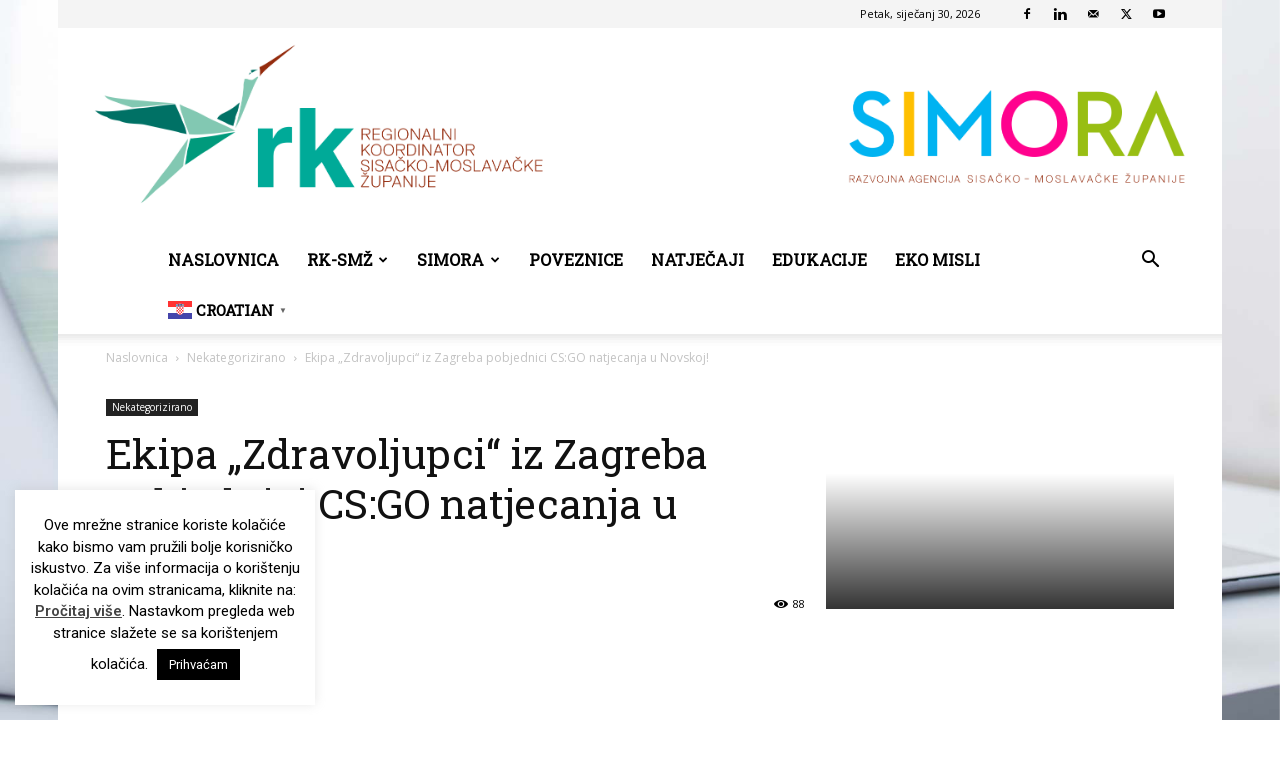

--- FILE ---
content_type: text/html; charset=UTF-8
request_url: https://rk-smz.hr/ekipa-zdravoljupci-iz-zagreba-pobjednici-csgo-natjecanja-u-novskoj/
body_size: 32769
content:
<!doctype html >
<!--[if IE 8]>    <html class="ie8" lang="en"> <![endif]-->
<!--[if IE 9]>    <html class="ie9" lang="en"> <![endif]-->
<!--[if gt IE 8]><!--> <html lang="hr"> <!--<![endif]-->
<head>
    <title>Ekipa „Zdravoljupci“ iz Zagreba pobjednici CS:GO natjecanja u Novskoj! - RK-SMŽ</title>
    <meta charset="UTF-8" />
    <meta name="viewport" content="width=device-width, initial-scale=1.0">
    <link rel="pingback" href="https://rk-smz.hr/xmlrpc.php" />
    <meta name='robots' content='index, follow, max-image-preview:large, max-snippet:-1, max-video-preview:-1' />

<!-- Google Tag Manager for WordPress by gtm4wp.com -->
<script data-cfasync="false" data-pagespeed-no-defer>
	var gtm4wp_datalayer_name = "dataLayer";
	var dataLayer = dataLayer || [];
</script>
<!-- End Google Tag Manager for WordPress by gtm4wp.com --><link rel="icon" type="image/png" href="https://rk-smz.hr/wp-content/uploads/2019/05/rk-ic.png">
	<!-- This site is optimized with the Yoast SEO plugin v26.8 - https://yoast.com/product/yoast-seo-wordpress/ -->
	<link rel="canonical" href="https://rk-smz.hr/ekipa-zdravoljupci-iz-zagreba-pobjednici-csgo-natjecanja-u-novskoj/" />
	<meta property="og:locale" content="hr_HR" />
	<meta property="og:type" content="article" />
	<meta property="og:title" content="Ekipa „Zdravoljupci“ iz Zagreba pobjednici CS:GO natjecanja u Novskoj! - RK-SMŽ" />
	<meta property="og:description" content="Ekipa „Zdravoljupci“ iz Zagreba, pobjednici su e-sport natjecanja CS: GO koje je održano u Novskoj. Natjecalo se 8 ekipa, a igralo se 5 na 5 igrača. Za pobjedničku ekipu borili su se Marin Prilepić, Marko Žmirić, Patrik Kralj, Lovro Ostojić i Dino Divković. Druga je ekipa „Šumarci“: Ivan Križak, Matija Toth, Petar Martić, Gabrijel Lenička i Jakov Torković. Treći su domaći, ekipa „Bežični kablovi“ iz Novske: Patrik Majdandžić, Ivan Ličanin, Matej [&hellip;]" />
	<meta property="og:url" content="https://rk-smz.hr/ekipa-zdravoljupci-iz-zagreba-pobjednici-csgo-natjecanja-u-novskoj/" />
	<meta property="og:site_name" content="RK-SMŽ" />
	<meta property="article:published_time" content="2019-11-11T08:56:59+00:00" />
	<meta property="article:modified_time" content="2020-05-14T07:57:41+00:00" />
	<meta name="author" content="SIMORA" />
	<meta name="twitter:card" content="summary_large_image" />
	<meta name="twitter:label1" content="Napisao/la" />
	<meta name="twitter:data1" content="SIMORA" />
	<meta name="twitter:label2" content="Procijenjeno vrijeme čitanja" />
	<meta name="twitter:data2" content="1 minuta" />
	<script type="application/ld+json" class="yoast-schema-graph">{"@context":"https://schema.org","@graph":[{"@type":"Article","@id":"https://rk-smz.hr/ekipa-zdravoljupci-iz-zagreba-pobjednici-csgo-natjecanja-u-novskoj/#article","isPartOf":{"@id":"https://rk-smz.hr/ekipa-zdravoljupci-iz-zagreba-pobjednici-csgo-natjecanja-u-novskoj/"},"author":{"name":"SIMORA","@id":"https://rk-smz.hr/#/schema/person/0129379289c7eb857d141649b7071c8e"},"headline":"Ekipa „Zdravoljupci“ iz Zagreba pobjednici CS:GO natjecanja u Novskoj!","datePublished":"2019-11-11T08:56:59+00:00","dateModified":"2020-05-14T07:57:41+00:00","mainEntityOfPage":{"@id":"https://rk-smz.hr/ekipa-zdravoljupci-iz-zagreba-pobjednici-csgo-natjecanja-u-novskoj/"},"wordCount":125,"inLanguage":"hr"},{"@type":"WebPage","@id":"https://rk-smz.hr/ekipa-zdravoljupci-iz-zagreba-pobjednici-csgo-natjecanja-u-novskoj/","url":"https://rk-smz.hr/ekipa-zdravoljupci-iz-zagreba-pobjednici-csgo-natjecanja-u-novskoj/","name":"Ekipa „Zdravoljupci“ iz Zagreba pobjednici CS:GO natjecanja u Novskoj! - RK-SMŽ","isPartOf":{"@id":"https://rk-smz.hr/#website"},"datePublished":"2019-11-11T08:56:59+00:00","dateModified":"2020-05-14T07:57:41+00:00","author":{"@id":"https://rk-smz.hr/#/schema/person/0129379289c7eb857d141649b7071c8e"},"breadcrumb":{"@id":"https://rk-smz.hr/ekipa-zdravoljupci-iz-zagreba-pobjednici-csgo-natjecanja-u-novskoj/#breadcrumb"},"inLanguage":"hr","potentialAction":[{"@type":"ReadAction","target":["https://rk-smz.hr/ekipa-zdravoljupci-iz-zagreba-pobjednici-csgo-natjecanja-u-novskoj/"]}]},{"@type":"BreadcrumbList","@id":"https://rk-smz.hr/ekipa-zdravoljupci-iz-zagreba-pobjednici-csgo-natjecanja-u-novskoj/#breadcrumb","itemListElement":[{"@type":"ListItem","position":1,"name":"Početna stranica","item":"https://rk-smz.hr/"},{"@type":"ListItem","position":2,"name":"Ekipa „Zdravoljupci“ iz Zagreba pobjednici CS:GO natjecanja u Novskoj!"}]},{"@type":"WebSite","@id":"https://rk-smz.hr/#website","url":"https://rk-smz.hr/","name":"RK-SMŽ","description":"Javna ustanova Regionalni koordinator Sisačko-moslavačke županije","potentialAction":[{"@type":"SearchAction","target":{"@type":"EntryPoint","urlTemplate":"https://rk-smz.hr/?s={search_term_string}"},"query-input":{"@type":"PropertyValueSpecification","valueRequired":true,"valueName":"search_term_string"}}],"inLanguage":"hr"},{"@type":"Person","@id":"https://rk-smz.hr/#/schema/person/0129379289c7eb857d141649b7071c8e","name":"SIMORA","url":"https://rk-smz.hr/author/autor/"}]}</script>
	<!-- / Yoast SEO plugin. -->


<link rel='dns-prefetch' href='//www.googletagmanager.com' />
<link rel='dns-prefetch' href='//fonts.googleapis.com' />
<link rel="alternate" type="application/rss+xml" title="RK-SMŽ &raquo; Kanal" href="https://rk-smz.hr/feed/" />
<link rel="alternate" type="application/rss+xml" title="RK-SMŽ &raquo; Kanal komentara" href="https://rk-smz.hr/comments/feed/" />
<link rel="alternate" title="oEmbed (JSON)" type="application/json+oembed" href="https://rk-smz.hr/wp-json/oembed/1.0/embed?url=https%3A%2F%2Frk-smz.hr%2Fekipa-zdravoljupci-iz-zagreba-pobjednici-csgo-natjecanja-u-novskoj%2F" />
<link rel="alternate" title="oEmbed (XML)" type="text/xml+oembed" href="https://rk-smz.hr/wp-json/oembed/1.0/embed?url=https%3A%2F%2Frk-smz.hr%2Fekipa-zdravoljupci-iz-zagreba-pobjednici-csgo-natjecanja-u-novskoj%2F&#038;format=xml" />
<style id='wp-img-auto-sizes-contain-inline-css' type='text/css'>
img:is([sizes=auto i],[sizes^="auto," i]){contain-intrinsic-size:3000px 1500px}
/*# sourceURL=wp-img-auto-sizes-contain-inline-css */
</style>
<link rel='stylesheet' id='font-awesome-5-all-css' href='https://rk-smz.hr/wp-content/plugins/elementor/assets/lib/font-awesome/css/all.min.css?ver=3.34.4' type='text/css' media='all' />
<link rel='stylesheet' id='font-awesome-4-shim-css' href='https://rk-smz.hr/wp-content/plugins/elementor/assets/lib/font-awesome/css/v4-shims.min.css?ver=3.34.4' type='text/css' media='all' />
<style id='wp-emoji-styles-inline-css' type='text/css'>

	img.wp-smiley, img.emoji {
		display: inline !important;
		border: none !important;
		box-shadow: none !important;
		height: 1em !important;
		width: 1em !important;
		margin: 0 0.07em !important;
		vertical-align: -0.1em !important;
		background: none !important;
		padding: 0 !important;
	}
/*# sourceURL=wp-emoji-styles-inline-css */
</style>
<link rel='stylesheet' id='wp-block-library-css' href='https://rk-smz.hr/wp-includes/css/dist/block-library/style.min.css?ver=6.9' type='text/css' media='all' />
<style id='classic-theme-styles-inline-css' type='text/css'>
/*! This file is auto-generated */
.wp-block-button__link{color:#fff;background-color:#32373c;border-radius:9999px;box-shadow:none;text-decoration:none;padding:calc(.667em + 2px) calc(1.333em + 2px);font-size:1.125em}.wp-block-file__button{background:#32373c;color:#fff;text-decoration:none}
/*# sourceURL=/wp-includes/css/classic-themes.min.css */
</style>
<link rel='stylesheet' id='awsm-ead-public-css' href='https://rk-smz.hr/wp-content/plugins/embed-any-document/css/embed-public.min.css?ver=2.7.12' type='text/css' media='all' />
<style id='global-styles-inline-css' type='text/css'>
:root{--wp--preset--aspect-ratio--square: 1;--wp--preset--aspect-ratio--4-3: 4/3;--wp--preset--aspect-ratio--3-4: 3/4;--wp--preset--aspect-ratio--3-2: 3/2;--wp--preset--aspect-ratio--2-3: 2/3;--wp--preset--aspect-ratio--16-9: 16/9;--wp--preset--aspect-ratio--9-16: 9/16;--wp--preset--color--black: #000000;--wp--preset--color--cyan-bluish-gray: #abb8c3;--wp--preset--color--white: #ffffff;--wp--preset--color--pale-pink: #f78da7;--wp--preset--color--vivid-red: #cf2e2e;--wp--preset--color--luminous-vivid-orange: #ff6900;--wp--preset--color--luminous-vivid-amber: #fcb900;--wp--preset--color--light-green-cyan: #7bdcb5;--wp--preset--color--vivid-green-cyan: #00d084;--wp--preset--color--pale-cyan-blue: #8ed1fc;--wp--preset--color--vivid-cyan-blue: #0693e3;--wp--preset--color--vivid-purple: #9b51e0;--wp--preset--gradient--vivid-cyan-blue-to-vivid-purple: linear-gradient(135deg,rgb(6,147,227) 0%,rgb(155,81,224) 100%);--wp--preset--gradient--light-green-cyan-to-vivid-green-cyan: linear-gradient(135deg,rgb(122,220,180) 0%,rgb(0,208,130) 100%);--wp--preset--gradient--luminous-vivid-amber-to-luminous-vivid-orange: linear-gradient(135deg,rgb(252,185,0) 0%,rgb(255,105,0) 100%);--wp--preset--gradient--luminous-vivid-orange-to-vivid-red: linear-gradient(135deg,rgb(255,105,0) 0%,rgb(207,46,46) 100%);--wp--preset--gradient--very-light-gray-to-cyan-bluish-gray: linear-gradient(135deg,rgb(238,238,238) 0%,rgb(169,184,195) 100%);--wp--preset--gradient--cool-to-warm-spectrum: linear-gradient(135deg,rgb(74,234,220) 0%,rgb(151,120,209) 20%,rgb(207,42,186) 40%,rgb(238,44,130) 60%,rgb(251,105,98) 80%,rgb(254,248,76) 100%);--wp--preset--gradient--blush-light-purple: linear-gradient(135deg,rgb(255,206,236) 0%,rgb(152,150,240) 100%);--wp--preset--gradient--blush-bordeaux: linear-gradient(135deg,rgb(254,205,165) 0%,rgb(254,45,45) 50%,rgb(107,0,62) 100%);--wp--preset--gradient--luminous-dusk: linear-gradient(135deg,rgb(255,203,112) 0%,rgb(199,81,192) 50%,rgb(65,88,208) 100%);--wp--preset--gradient--pale-ocean: linear-gradient(135deg,rgb(255,245,203) 0%,rgb(182,227,212) 50%,rgb(51,167,181) 100%);--wp--preset--gradient--electric-grass: linear-gradient(135deg,rgb(202,248,128) 0%,rgb(113,206,126) 100%);--wp--preset--gradient--midnight: linear-gradient(135deg,rgb(2,3,129) 0%,rgb(40,116,252) 100%);--wp--preset--font-size--small: 11px;--wp--preset--font-size--medium: 20px;--wp--preset--font-size--large: 32px;--wp--preset--font-size--x-large: 42px;--wp--preset--font-size--regular: 15px;--wp--preset--font-size--larger: 50px;--wp--preset--spacing--20: 0.44rem;--wp--preset--spacing--30: 0.67rem;--wp--preset--spacing--40: 1rem;--wp--preset--spacing--50: 1.5rem;--wp--preset--spacing--60: 2.25rem;--wp--preset--spacing--70: 3.38rem;--wp--preset--spacing--80: 5.06rem;--wp--preset--shadow--natural: 6px 6px 9px rgba(0, 0, 0, 0.2);--wp--preset--shadow--deep: 12px 12px 50px rgba(0, 0, 0, 0.4);--wp--preset--shadow--sharp: 6px 6px 0px rgba(0, 0, 0, 0.2);--wp--preset--shadow--outlined: 6px 6px 0px -3px rgb(255, 255, 255), 6px 6px rgb(0, 0, 0);--wp--preset--shadow--crisp: 6px 6px 0px rgb(0, 0, 0);}:where(.is-layout-flex){gap: 0.5em;}:where(.is-layout-grid){gap: 0.5em;}body .is-layout-flex{display: flex;}.is-layout-flex{flex-wrap: wrap;align-items: center;}.is-layout-flex > :is(*, div){margin: 0;}body .is-layout-grid{display: grid;}.is-layout-grid > :is(*, div){margin: 0;}:where(.wp-block-columns.is-layout-flex){gap: 2em;}:where(.wp-block-columns.is-layout-grid){gap: 2em;}:where(.wp-block-post-template.is-layout-flex){gap: 1.25em;}:where(.wp-block-post-template.is-layout-grid){gap: 1.25em;}.has-black-color{color: var(--wp--preset--color--black) !important;}.has-cyan-bluish-gray-color{color: var(--wp--preset--color--cyan-bluish-gray) !important;}.has-white-color{color: var(--wp--preset--color--white) !important;}.has-pale-pink-color{color: var(--wp--preset--color--pale-pink) !important;}.has-vivid-red-color{color: var(--wp--preset--color--vivid-red) !important;}.has-luminous-vivid-orange-color{color: var(--wp--preset--color--luminous-vivid-orange) !important;}.has-luminous-vivid-amber-color{color: var(--wp--preset--color--luminous-vivid-amber) !important;}.has-light-green-cyan-color{color: var(--wp--preset--color--light-green-cyan) !important;}.has-vivid-green-cyan-color{color: var(--wp--preset--color--vivid-green-cyan) !important;}.has-pale-cyan-blue-color{color: var(--wp--preset--color--pale-cyan-blue) !important;}.has-vivid-cyan-blue-color{color: var(--wp--preset--color--vivid-cyan-blue) !important;}.has-vivid-purple-color{color: var(--wp--preset--color--vivid-purple) !important;}.has-black-background-color{background-color: var(--wp--preset--color--black) !important;}.has-cyan-bluish-gray-background-color{background-color: var(--wp--preset--color--cyan-bluish-gray) !important;}.has-white-background-color{background-color: var(--wp--preset--color--white) !important;}.has-pale-pink-background-color{background-color: var(--wp--preset--color--pale-pink) !important;}.has-vivid-red-background-color{background-color: var(--wp--preset--color--vivid-red) !important;}.has-luminous-vivid-orange-background-color{background-color: var(--wp--preset--color--luminous-vivid-orange) !important;}.has-luminous-vivid-amber-background-color{background-color: var(--wp--preset--color--luminous-vivid-amber) !important;}.has-light-green-cyan-background-color{background-color: var(--wp--preset--color--light-green-cyan) !important;}.has-vivid-green-cyan-background-color{background-color: var(--wp--preset--color--vivid-green-cyan) !important;}.has-pale-cyan-blue-background-color{background-color: var(--wp--preset--color--pale-cyan-blue) !important;}.has-vivid-cyan-blue-background-color{background-color: var(--wp--preset--color--vivid-cyan-blue) !important;}.has-vivid-purple-background-color{background-color: var(--wp--preset--color--vivid-purple) !important;}.has-black-border-color{border-color: var(--wp--preset--color--black) !important;}.has-cyan-bluish-gray-border-color{border-color: var(--wp--preset--color--cyan-bluish-gray) !important;}.has-white-border-color{border-color: var(--wp--preset--color--white) !important;}.has-pale-pink-border-color{border-color: var(--wp--preset--color--pale-pink) !important;}.has-vivid-red-border-color{border-color: var(--wp--preset--color--vivid-red) !important;}.has-luminous-vivid-orange-border-color{border-color: var(--wp--preset--color--luminous-vivid-orange) !important;}.has-luminous-vivid-amber-border-color{border-color: var(--wp--preset--color--luminous-vivid-amber) !important;}.has-light-green-cyan-border-color{border-color: var(--wp--preset--color--light-green-cyan) !important;}.has-vivid-green-cyan-border-color{border-color: var(--wp--preset--color--vivid-green-cyan) !important;}.has-pale-cyan-blue-border-color{border-color: var(--wp--preset--color--pale-cyan-blue) !important;}.has-vivid-cyan-blue-border-color{border-color: var(--wp--preset--color--vivid-cyan-blue) !important;}.has-vivid-purple-border-color{border-color: var(--wp--preset--color--vivid-purple) !important;}.has-vivid-cyan-blue-to-vivid-purple-gradient-background{background: var(--wp--preset--gradient--vivid-cyan-blue-to-vivid-purple) !important;}.has-light-green-cyan-to-vivid-green-cyan-gradient-background{background: var(--wp--preset--gradient--light-green-cyan-to-vivid-green-cyan) !important;}.has-luminous-vivid-amber-to-luminous-vivid-orange-gradient-background{background: var(--wp--preset--gradient--luminous-vivid-amber-to-luminous-vivid-orange) !important;}.has-luminous-vivid-orange-to-vivid-red-gradient-background{background: var(--wp--preset--gradient--luminous-vivid-orange-to-vivid-red) !important;}.has-very-light-gray-to-cyan-bluish-gray-gradient-background{background: var(--wp--preset--gradient--very-light-gray-to-cyan-bluish-gray) !important;}.has-cool-to-warm-spectrum-gradient-background{background: var(--wp--preset--gradient--cool-to-warm-spectrum) !important;}.has-blush-light-purple-gradient-background{background: var(--wp--preset--gradient--blush-light-purple) !important;}.has-blush-bordeaux-gradient-background{background: var(--wp--preset--gradient--blush-bordeaux) !important;}.has-luminous-dusk-gradient-background{background: var(--wp--preset--gradient--luminous-dusk) !important;}.has-pale-ocean-gradient-background{background: var(--wp--preset--gradient--pale-ocean) !important;}.has-electric-grass-gradient-background{background: var(--wp--preset--gradient--electric-grass) !important;}.has-midnight-gradient-background{background: var(--wp--preset--gradient--midnight) !important;}.has-small-font-size{font-size: var(--wp--preset--font-size--small) !important;}.has-medium-font-size{font-size: var(--wp--preset--font-size--medium) !important;}.has-large-font-size{font-size: var(--wp--preset--font-size--large) !important;}.has-x-large-font-size{font-size: var(--wp--preset--font-size--x-large) !important;}
:where(.wp-block-post-template.is-layout-flex){gap: 1.25em;}:where(.wp-block-post-template.is-layout-grid){gap: 1.25em;}
:where(.wp-block-term-template.is-layout-flex){gap: 1.25em;}:where(.wp-block-term-template.is-layout-grid){gap: 1.25em;}
:where(.wp-block-columns.is-layout-flex){gap: 2em;}:where(.wp-block-columns.is-layout-grid){gap: 2em;}
:root :where(.wp-block-pullquote){font-size: 1.5em;line-height: 1.6;}
/*# sourceURL=global-styles-inline-css */
</style>
<link rel='stylesheet' id='cookie-law-info-css' href='https://rk-smz.hr/wp-content/plugins/cookie-law-info/legacy/public/css/cookie-law-info-public.css?ver=3.4.0' type='text/css' media='all' />
<link rel='stylesheet' id='cookie-law-info-gdpr-css' href='https://rk-smz.hr/wp-content/plugins/cookie-law-info/legacy/public/css/cookie-law-info-gdpr.css?ver=3.4.0' type='text/css' media='all' />
<link rel='stylesheet' id='ce_responsive-css' href='https://rk-smz.hr/wp-content/plugins/simple-embed-code/css/video-container.min.css?ver=2.5.1' type='text/css' media='all' />
<link rel='stylesheet' id='cute-alert-css' href='https://rk-smz.hr/wp-content/plugins/metform/public/assets/lib/cute-alert/style.css?ver=4.1.2' type='text/css' media='all' />
<link rel='stylesheet' id='text-editor-style-css' href='https://rk-smz.hr/wp-content/plugins/metform/public/assets/css/text-editor.css?ver=4.1.2' type='text/css' media='all' />
<link rel='stylesheet' id='td-plugin-multi-purpose-css' href='https://rk-smz.hr/wp-content/plugins/td-composer/td-multi-purpose/style.css?ver=9c5a7338c90cbd82cb580e34cffb127f' type='text/css' media='all' />
<link rel='stylesheet' id='google-fonts-style-css' href='https://fonts.googleapis.com/css?family=Roboto+Slab%3A400%7COpen+Sans%3A400%2C600%2C700%7CRoboto%3A400%2C600%2C700&#038;display=swap&#038;ver=12.7.4' type='text/css' media='all' />
<link rel='stylesheet' id='tablepress-default-css' href='https://rk-smz.hr/wp-content/plugins/tablepress/css/build/default.css?ver=3.2.6' type='text/css' media='all' />
<link rel='stylesheet' id='td-theme-css' href='https://rk-smz.hr/wp-content/themes/Newspaper/style.css?ver=12.7.4' type='text/css' media='all' />
<style id='td-theme-inline-css' type='text/css'>@media (max-width:767px){.td-header-desktop-wrap{display:none}}@media (min-width:767px){.td-header-mobile-wrap{display:none}}</style>
<link rel='stylesheet' id='td-legacy-framework-front-style-css' href='https://rk-smz.hr/wp-content/plugins/td-composer/legacy/Newspaper/assets/css/td_legacy_main.css?ver=9c5a7338c90cbd82cb580e34cffb127f' type='text/css' media='all' />
<link rel='stylesheet' id='td-standard-pack-framework-front-style-css' href='https://rk-smz.hr/wp-content/plugins/td-standard-pack/Newspaper/assets/css/td_standard_pack_main.css?ver=1314111a2e147bac488ccdd97e4704ff' type='text/css' media='all' />
<link rel='stylesheet' id='td-theme-demo-style-css' href='https://rk-smz.hr/wp-content/plugins/td-composer/legacy/Newspaper/includes/demos/politics/demo_style.css?ver=12.7.4' type='text/css' media='all' />
<link rel='stylesheet' id='tdb_style_cloud_templates_front-css' href='https://rk-smz.hr/wp-content/plugins/td-cloud-library/assets/css/tdb_main.css?ver=496e217dc78570a2932146e73f7c4a14' type='text/css' media='all' />
<script type="text/javascript" src="https://rk-smz.hr/wp-includes/js/jquery/jquery.min.js?ver=3.7.1" id="jquery-core-js"></script>
<script type="text/javascript" src="https://rk-smz.hr/wp-includes/js/jquery/jquery-migrate.min.js?ver=3.4.1" id="jquery-migrate-js"></script>
<script type="text/javascript" src="https://rk-smz.hr/wp-content/plugins/elementor/assets/lib/font-awesome/js/v4-shims.min.js?ver=3.34.4" id="font-awesome-4-shim-js"></script>
<script type="text/javascript" id="cookie-law-info-js-extra">
/* <![CDATA[ */
var Cli_Data = {"nn_cookie_ids":[],"cookielist":[],"non_necessary_cookies":[],"ccpaEnabled":"","ccpaRegionBased":"","ccpaBarEnabled":"","strictlyEnabled":["necessary","obligatoire"],"ccpaType":"gdpr","js_blocking":"","custom_integration":"","triggerDomRefresh":"","secure_cookies":""};
var cli_cookiebar_settings = {"animate_speed_hide":"500","animate_speed_show":"500","background":"#FFF","border":"#b1a6a6c2","border_on":"","button_1_button_colour":"#000","button_1_button_hover":"#000000","button_1_link_colour":"#fff","button_1_as_button":"1","button_1_new_win":"","button_2_button_colour":"#333","button_2_button_hover":"#292929","button_2_link_colour":"#444","button_2_as_button":"","button_2_hidebar":"","button_3_button_colour":"#000","button_3_button_hover":"#000000","button_3_link_colour":"#fff","button_3_as_button":"1","button_3_new_win":"","button_4_button_colour":"#000","button_4_button_hover":"#000000","button_4_link_colour":"#fff","button_4_as_button":"1","button_7_button_colour":"#61a229","button_7_button_hover":"#4e8221","button_7_link_colour":"#fff","button_7_as_button":"1","button_7_new_win":"","font_family":"inherit","header_fix":"","notify_animate_hide":"1","notify_animate_show":"1","notify_div_id":"#cookie-law-info-bar","notify_position_horizontal":"right","notify_position_vertical":"top","scroll_close":"","scroll_close_reload":"","accept_close_reload":"","reject_close_reload":"","showagain_tab":"1","showagain_background":"#fff","showagain_border":"#000","showagain_div_id":"#cookie-law-info-again","showagain_x_position":"100px","text":"#000","show_once_yn":"","show_once":"10000","logging_on":"","as_popup":"","popup_overlay":"","bar_heading_text":"","cookie_bar_as":"widget","popup_showagain_position":"bottom-right","widget_position":"left"};
var log_object = {"ajax_url":"https://rk-smz.hr/wp-admin/admin-ajax.php"};
//# sourceURL=cookie-law-info-js-extra
/* ]]> */
</script>
<script type="text/javascript" src="https://rk-smz.hr/wp-content/plugins/cookie-law-info/legacy/public/js/cookie-law-info-public.js?ver=3.4.0" id="cookie-law-info-js"></script>

<!-- Google tag (gtag.js) snippet added by Site Kit -->
<!-- Google Analytics snippet added by Site Kit -->
<script type="text/javascript" src="https://www.googletagmanager.com/gtag/js?id=GT-M39SJ3ZM" id="google_gtagjs-js" async></script>
<script type="text/javascript" id="google_gtagjs-js-after">
/* <![CDATA[ */
window.dataLayer = window.dataLayer || [];function gtag(){dataLayer.push(arguments);}
gtag("set","linker",{"domains":["rk-smz.hr"]});
gtag("js", new Date());
gtag("set", "developer_id.dZTNiMT", true);
gtag("config", "GT-M39SJ3ZM");
 window._googlesitekit = window._googlesitekit || {}; window._googlesitekit.throttledEvents = []; window._googlesitekit.gtagEvent = (name, data) => { var key = JSON.stringify( { name, data } ); if ( !! window._googlesitekit.throttledEvents[ key ] ) { return; } window._googlesitekit.throttledEvents[ key ] = true; setTimeout( () => { delete window._googlesitekit.throttledEvents[ key ]; }, 5 ); gtag( "event", name, { ...data, event_source: "site-kit" } ); }; 
//# sourceURL=google_gtagjs-js-after
/* ]]> */
</script>
<link rel="https://api.w.org/" href="https://rk-smz.hr/wp-json/" /><link rel="alternate" title="JSON" type="application/json" href="https://rk-smz.hr/wp-json/wp/v2/posts/3629" /><link rel="EditURI" type="application/rsd+xml" title="RSD" href="https://rk-smz.hr/xmlrpc.php?rsd" />
<meta name="generator" content="WordPress 6.9" />
<link rel='shortlink' href='https://rk-smz.hr/?p=3629' />
<meta name="generator" content="Site Kit by Google 1.171.0" />
<!-- Google Tag Manager for WordPress by gtm4wp.com -->
<!-- GTM Container placement set to footer -->
<script data-cfasync="false" data-pagespeed-no-defer>
	var dataLayer_content = {"pagePostType":"post","pagePostType2":"single-post","pageCategory":["nekategorizirano"],"pagePostAuthor":"SIMORA"};
	dataLayer.push( dataLayer_content );
</script>
<script data-cfasync="false" data-pagespeed-no-defer>
(function(w,d,s,l,i){w[l]=w[l]||[];w[l].push({'gtm.start':
new Date().getTime(),event:'gtm.js'});var f=d.getElementsByTagName(s)[0],
j=d.createElement(s),dl=l!='dataLayer'?'&l='+l:'';j.async=true;j.src=
'//www.googletagmanager.com/gtm.js?id='+i+dl;f.parentNode.insertBefore(j,f);
})(window,document,'script','dataLayer','GTM-MJT73KS');
</script>
<!-- End Google Tag Manager for WordPress by gtm4wp.com -->    <script>
        window.tdb_global_vars = {"wpRestUrl":"https:\/\/rk-smz.hr\/wp-json\/","permalinkStructure":"\/%postname%\/"};
        window.tdb_p_autoload_vars = {"isAjax":false,"isAdminBarShowing":false,"autoloadStatus":"off","origPostEditUrl":null};
    </script>
    
    <style id="tdb-global-colors">:root{--mm-custom-color-4:#F5934A;--mm-custom-color-5:#F7F3EE;--mm-custom-color-1:#181923;--mm-custom-color-2:#f17c34;--mm-custom-color-3:#5B5D62}</style>

    
	            <style id="tdb-global-fonts">
                
:root{--global-1:Plus Jakarta Sans;--global-2:Red Hat Display;--global-3:Pinyon Script;}
            </style>
            <meta name="generator" content="Elementor 3.34.4; features: e_font_icon_svg, additional_custom_breakpoints; settings: css_print_method-external, google_font-enabled, font_display-swap">
			<style>
				.e-con.e-parent:nth-of-type(n+4):not(.e-lazyloaded):not(.e-no-lazyload),
				.e-con.e-parent:nth-of-type(n+4):not(.e-lazyloaded):not(.e-no-lazyload) * {
					background-image: none !important;
				}
				@media screen and (max-height: 1024px) {
					.e-con.e-parent:nth-of-type(n+3):not(.e-lazyloaded):not(.e-no-lazyload),
					.e-con.e-parent:nth-of-type(n+3):not(.e-lazyloaded):not(.e-no-lazyload) * {
						background-image: none !important;
					}
				}
				@media screen and (max-height: 640px) {
					.e-con.e-parent:nth-of-type(n+2):not(.e-lazyloaded):not(.e-no-lazyload),
					.e-con.e-parent:nth-of-type(n+2):not(.e-lazyloaded):not(.e-no-lazyload) * {
						background-image: none !important;
					}
				}
			</style>
			
<!-- Google Tag Manager snippet added by Site Kit -->
<script type="text/javascript">
/* <![CDATA[ */

			( function( w, d, s, l, i ) {
				w[l] = w[l] || [];
				w[l].push( {'gtm.start': new Date().getTime(), event: 'gtm.js'} );
				var f = d.getElementsByTagName( s )[0],
					j = d.createElement( s ), dl = l != 'dataLayer' ? '&l=' + l : '';
				j.async = true;
				j.src = 'https://www.googletagmanager.com/gtm.js?id=' + i + dl;
				f.parentNode.insertBefore( j, f );
			} )( window, document, 'script', 'dataLayer', 'GTM-MP56CCTT' );
			
/* ]]> */
</script>

<!-- End Google Tag Manager snippet added by Site Kit -->

<!-- JS generated by theme -->

<script type="text/javascript" id="td-generated-header-js">
    
    

	    var tdBlocksArray = []; //here we store all the items for the current page

	    // td_block class - each ajax block uses a object of this class for requests
	    function tdBlock() {
		    this.id = '';
		    this.block_type = 1; //block type id (1-234 etc)
		    this.atts = '';
		    this.td_column_number = '';
		    this.td_current_page = 1; //
		    this.post_count = 0; //from wp
		    this.found_posts = 0; //from wp
		    this.max_num_pages = 0; //from wp
		    this.td_filter_value = ''; //current live filter value
		    this.is_ajax_running = false;
		    this.td_user_action = ''; // load more or infinite loader (used by the animation)
		    this.header_color = '';
		    this.ajax_pagination_infinite_stop = ''; //show load more at page x
	    }

        // td_js_generator - mini detector
        ( function () {
            var htmlTag = document.getElementsByTagName("html")[0];

	        if ( navigator.userAgent.indexOf("MSIE 10.0") > -1 ) {
                htmlTag.className += ' ie10';
            }

            if ( !!navigator.userAgent.match(/Trident.*rv\:11\./) ) {
                htmlTag.className += ' ie11';
            }

	        if ( navigator.userAgent.indexOf("Edge") > -1 ) {
                htmlTag.className += ' ieEdge';
            }

            if ( /(iPad|iPhone|iPod)/g.test(navigator.userAgent) ) {
                htmlTag.className += ' td-md-is-ios';
            }

            var user_agent = navigator.userAgent.toLowerCase();
            if ( user_agent.indexOf("android") > -1 ) {
                htmlTag.className += ' td-md-is-android';
            }

            if ( -1 !== navigator.userAgent.indexOf('Mac OS X')  ) {
                htmlTag.className += ' td-md-is-os-x';
            }

            if ( /chrom(e|ium)/.test(navigator.userAgent.toLowerCase()) ) {
               htmlTag.className += ' td-md-is-chrome';
            }

            if ( -1 !== navigator.userAgent.indexOf('Firefox') ) {
                htmlTag.className += ' td-md-is-firefox';
            }

            if ( -1 !== navigator.userAgent.indexOf('Safari') && -1 === navigator.userAgent.indexOf('Chrome') ) {
                htmlTag.className += ' td-md-is-safari';
            }

            if( -1 !== navigator.userAgent.indexOf('IEMobile') ){
                htmlTag.className += ' td-md-is-iemobile';
            }

        })();

        var tdLocalCache = {};

        ( function () {
            "use strict";

            tdLocalCache = {
                data: {},
                remove: function (resource_id) {
                    delete tdLocalCache.data[resource_id];
                },
                exist: function (resource_id) {
                    return tdLocalCache.data.hasOwnProperty(resource_id) && tdLocalCache.data[resource_id] !== null;
                },
                get: function (resource_id) {
                    return tdLocalCache.data[resource_id];
                },
                set: function (resource_id, cachedData) {
                    tdLocalCache.remove(resource_id);
                    tdLocalCache.data[resource_id] = cachedData;
                }
            };
        })();

    
    
var td_viewport_interval_list=[{"limitBottom":767,"sidebarWidth":228},{"limitBottom":1018,"sidebarWidth":300},{"limitBottom":1140,"sidebarWidth":324}];
var tdc_is_installed="yes";
var tdc_domain_active=false;
var td_ajax_url="https:\/\/rk-smz.hr\/wp-admin\/admin-ajax.php?td_theme_name=Newspaper&v=12.7.4";
var td_get_template_directory_uri="https:\/\/rk-smz.hr\/wp-content\/plugins\/td-composer\/legacy\/common";
var tds_snap_menu="";
var tds_logo_on_sticky="";
var tds_header_style="10";
var td_please_wait="Molimo pri\u010dekajte ...";
var td_email_user_pass_incorrect="Korisnik ili lozinka neto\u010dna!";
var td_email_user_incorrect="E-mail ili korisni\u010dko ime neto\u010dni!";
var td_email_incorrect="Neispravan e-mail !";
var td_user_incorrect="Username incorrect!";
var td_email_user_empty="Email or username empty!";
var td_pass_empty="Pass empty!";
var td_pass_pattern_incorrect="Invalid Pass Pattern!";
var td_retype_pass_incorrect="Retyped Pass incorrect!";
var tds_more_articles_on_post_enable="";
var tds_more_articles_on_post_time_to_wait="";
var tds_more_articles_on_post_pages_distance_from_top=0;
var tds_captcha="";
var tds_theme_color_site_wide="#3949ab";
var tds_smart_sidebar="enabled";
var tdThemeName="Newspaper";
var tdThemeNameWl="Newspaper";
var td_magnific_popup_translation_tPrev="Prethodno";
var td_magnific_popup_translation_tNext="Sljede\u0107i (desnu strelicu)";
var td_magnific_popup_translation_tCounter="%curr% od %total%";
var td_magnific_popup_translation_ajax_tError="Sadr\u017eaj iz %url% nije mogao biti u\u010ditan.";
var td_magnific_popup_translation_image_tError="Slika #%curr% nije mogao biti u\u010ditan.";
var tdBlockNonce="65d0bd337c";
var tdMobileMenu="enabled";
var tdMobileSearch="enabled";
var tdsDateFormat="l, F j, Y";
var tdDateNamesI18n={"month_names":["sije\u010danj","velja\u010da","o\u017eujak","travanj","svibanj","lipanj","srpanj","kolovoz","rujan","listopad","studeni","prosinac"],"month_names_short":["sij","velj","o\u017eu","tra","svi","lip","srp","kol","ruj","lis","stu","pro"],"day_names":["Nedjelja","Ponedjeljak","Utorak","Srijeda","\u010cetvrtak","Petak","Subota"],"day_names_short":["Ned","Pon","Uto","Sri","\u010cet","Pet","Sub"]};
var tdb_modal_confirm="Save";
var tdb_modal_cancel="Cancel";
var tdb_modal_confirm_alt="Yes";
var tdb_modal_cancel_alt="No";
var td_deploy_mode="deploy";
var td_ad_background_click_link="";
var td_ad_background_click_target="";
</script>




<script type="application/ld+json">
    {
        "@context": "https://schema.org",
        "@type": "BreadcrumbList",
        "itemListElement": [
            {
                "@type": "ListItem",
                "position": 1,
                "item": {
                    "@type": "WebSite",
                    "@id": "https://rk-smz.hr/",
                    "name": "Naslovnica"
                }
            },
            {
                "@type": "ListItem",
                "position": 2,
                    "item": {
                    "@type": "WebPage",
                    "@id": "https://rk-smz.hr/category/nekategorizirano/",
                    "name": "Nekategorizirano"
                }
            }
            ,{
                "@type": "ListItem",
                "position": 3,
                    "item": {
                    "@type": "WebPage",
                    "@id": "https://rk-smz.hr/ekipa-zdravoljupci-iz-zagreba-pobjednici-csgo-natjecanja-u-novskoj/",
                    "name": "Ekipa „Zdravoljupci“ iz Zagreba pobjednici CS:GO natjecanja u Novskoj!"                                
                }
            }    
        ]
    }
</script>

<!-- Button style compiled by theme -->

<style>.tdm-btn-style1{background-color:#3949ab}.tdm-btn-style2:before{border-color:#3949ab}.tdm-btn-style2{color:#3949ab}.tdm-btn-style3{-webkit-box-shadow:0 2px 16px #3949ab;-moz-box-shadow:0 2px 16px #3949ab;box-shadow:0 2px 16px #3949ab}.tdm-btn-style3:hover{-webkit-box-shadow:0 4px 26px #3949ab;-moz-box-shadow:0 4px 26px #3949ab;box-shadow:0 4px 26px #3949ab}</style>

	<style id="tdw-css-placeholder"></style></head>

<body class="wp-singular post-template-default single single-post postid-3629 single-format-standard wp-theme-Newspaper td-standard-pack ekipa-zdravoljupci-iz-zagreba-pobjednici-csgo-natjecanja-u-novskoj global-block-template-14 td-politics single_template_4 elementor-default elementor-kit-15762 td-boxed-layout" itemscope="itemscope" itemtype="https://schema.org/WebPage">


<div class="td-scroll-up" data-style="style1"><i class="td-icon-menu-up"></i></div>
    <div class="td-menu-background" style="visibility:hidden"></div>
<div id="td-mobile-nav" style="visibility:hidden">
    <div class="td-mobile-container">
        <!-- mobile menu top section -->
        <div class="td-menu-socials-wrap">
            <!-- socials -->
            <div class="td-menu-socials">
                
        <span class="td-social-icon-wrap">
            <a target="_blank" href="https://www.facebook.com/SIMORAsmz/" title="Facebook">
                <i class="td-icon-font td-icon-facebook"></i>
                <span style="display: none">Facebook</span>
            </a>
        </span>
        <span class="td-social-icon-wrap">
            <a target="_blank" href="https://www.linkedin.com/company/regional-development-agency-simora/" title="Linkedin">
                <i class="td-icon-font td-icon-linkedin"></i>
                <span style="display: none">Linkedin</span>
            </a>
        </span>
        <span class="td-social-icon-wrap">
            <a target="_blank" href="mailto:simora@simora.hr" title="Mail">
                <i class="td-icon-font td-icon-mail-1"></i>
                <span style="display: none">Mail</span>
            </a>
        </span>
        <span class="td-social-icon-wrap">
            <a target="_blank" href="https://twitter.com/simora_croatia?lang=hr" title="Twitter">
                <i class="td-icon-font td-icon-twitter"></i>
                <span style="display: none">Twitter</span>
            </a>
        </span>
        <span class="td-social-icon-wrap">
            <a target="_blank" href="https://www.youtube.com/channel/UC-7Ujzc5XFlUSQJ4Bp8O_VA" title="Youtube">
                <i class="td-icon-font td-icon-youtube"></i>
                <span style="display: none">Youtube</span>
            </a>
        </span>            </div>
            <!-- close button -->
            <div class="td-mobile-close">
                <span><i class="td-icon-close-mobile"></i></span>
            </div>
        </div>

        <!-- login section -->
        
        <!-- menu section -->
        <div class="td-mobile-content">
            <div class="menu-rk-smz-container"><ul id="menu-rk-smz" class="td-mobile-main-menu"><li id="menu-item-57" class="menu-item menu-item-type-post_type menu-item-object-page menu-item-home menu-item-first menu-item-57"><a href="https://rk-smz.hr/">NASLOVNICA</a></li>
<li id="menu-item-12" class="menu-item menu-item-type-post_type menu-item-object-page menu-item-has-children menu-item-12"><a href="https://rk-smz.hr/rk-smz/">RK-SMŽ<i class="td-icon-menu-right td-element-after"></i></a>
<ul class="sub-menu">
	<li id="menu-item-81" class="menu-item menu-item-type-post_type menu-item-object-page menu-item-has-children menu-item-81"><a href="https://rk-smz.hr/o-nama/">O NAMA<i class="td-icon-menu-right td-element-after"></i></a>
	<ul class="sub-menu">
		<li id="menu-item-185" class="menu-item menu-item-type-post_type menu-item-object-page menu-item-has-children menu-item-185"><a href="https://rk-smz.hr/javna-nabava/">Javna nabava<i class="td-icon-menu-right td-element-after"></i></a>
		<ul class="sub-menu">
			<li id="menu-item-19635" class="menu-item menu-item-type-post_type menu-item-object-page menu-item-19635"><a href="https://rk-smz.hr/2026-rk/">2026.</a></li>
			<li id="menu-item-15921" class="menu-item menu-item-type-post_type menu-item-object-page menu-item-15921"><a href="https://rk-smz.hr/2025-rk/">2025.</a></li>
			<li id="menu-item-13739" class="menu-item menu-item-type-post_type menu-item-object-page menu-item-13739"><a href="https://rk-smz.hr/2024-3/">2024.</a></li>
			<li id="menu-item-12019" class="menu-item menu-item-type-post_type menu-item-object-page menu-item-12019"><a href="https://rk-smz.hr/2023-3/">2023.</a></li>
			<li id="menu-item-10360" class="menu-item menu-item-type-post_type menu-item-object-page menu-item-10360"><a href="https://rk-smz.hr/rk-2022/">2022.</a></li>
			<li id="menu-item-225" class="menu-item menu-item-type-post_type menu-item-object-page menu-item-225"><a href="https://rk-smz.hr/javna-nabava-2021/">2021.</a></li>
			<li id="menu-item-224" class="menu-item menu-item-type-post_type menu-item-object-page menu-item-224"><a href="https://rk-smz.hr/javna-nabava-2020/">2020.</a></li>
			<li id="menu-item-223" class="menu-item menu-item-type-post_type menu-item-object-page menu-item-223"><a href="https://rk-smz.hr/javna-nabava-2019/">2019.</a></li>
		</ul>
</li>
		<li id="menu-item-206" class="menu-item menu-item-type-post_type menu-item-object-page menu-item-206"><a href="https://rk-smz.hr/zastita-osobnih-podataka/">Zaštita osobnih podataka</a></li>
		<li id="menu-item-184" class="menu-item menu-item-type-post_type menu-item-object-page menu-item-184"><a href="https://rk-smz.hr/pravo-na-pristup-informacijama/">Pravo na pristup informacijama</a></li>
		<li id="menu-item-6823" class="menu-item menu-item-type-post_type menu-item-object-page menu-item-6823"><a href="https://rk-smz.hr/izjava-o-pristupacnosti-web-stranice/">Izjava o pristupačnosti web stranice RK</a></li>
		<li id="menu-item-663" class="menu-item menu-item-type-post_type menu-item-object-page menu-item-663"><a href="https://rk-smz.hr/plan-klasifikacijskih-oznaka/">Plan klasifikacijskih oznaka</a></li>
		<li id="menu-item-958" class="menu-item menu-item-type-post_type menu-item-object-page menu-item-958"><a href="https://rk-smz.hr/opce-informacije/">Opće informacije</a></li>
	</ul>
</li>
	<li id="menu-item-14690" class="menu-item menu-item-type-post_type menu-item-object-page menu-item-14690"><a href="https://rk-smz.hr/odjel-za-opce-poslove/">Odjel za opće poslove</a></li>
	<li id="menu-item-188" class="menu-item menu-item-type-post_type menu-item-object-page menu-item-188"><a href="https://rk-smz.hr/provedba-programa-i-projekata/">Odjel za pripremu programa i projekata</a></li>
	<li id="menu-item-14697" class="menu-item menu-item-type-post_type menu-item-object-page menu-item-has-children menu-item-14697"><a href="https://rk-smz.hr/odjel-za-provedbu-programa-i-projekata/">Odjel za provedbu programa i projekata<i class="td-icon-menu-right td-element-after"></i></a>
	<ul class="sub-menu">
		<li id="menu-item-15312" class="menu-item menu-item-type-post_type menu-item-object-page menu-item-15312"><a href="https://rk-smz.hr/centar-gaming-industrije/">Centar gaming industrije</a></li>
		<li id="menu-item-15524" class="menu-item menu-item-type-post_type menu-item-object-page menu-item-15524"><a href="https://rk-smz.hr/tehnicka-pomoc-2024-2025/">Bespovratna sredstva za provedbu aktivnosti jačanja kapaciteta na regionalnoj i lokalnoj razini 2024.-2025.</a></li>
		<li id="menu-item-9237" class="menu-item menu-item-type-post_type menu-item-object-page menu-item-9237"><a href="https://rk-smz.hr/zajedno-do-sredstava-eu-fondova/">Zajedno do sredstava EU fondova</a></li>
		<li id="menu-item-9236" class="menu-item menu-item-type-post_type menu-item-object-page menu-item-9236"><a href="https://rk-smz.hr/projekt-natura/">NATURA SMŽ</a></li>
		<li id="menu-item-9238" class="menu-item menu-item-type-post_type menu-item-object-page menu-item-9238"><a href="https://rk-smz.hr/zajedno-do-sredstava-iz-esi-fondova/">Zajedno do sredstava iz ESI fondova</a></li>
		<li id="menu-item-12134" class="menu-item menu-item-type-post_type menu-item-object-page menu-item-12134"><a href="https://rk-smz.hr/edih/">AI &#038; GAMING (JURK) EDIH</a></li>
		<li id="menu-item-14382" class="menu-item menu-item-type-custom menu-item-object-custom menu-item-14382"><a href="https://rk-smz.hr/wp-content/uploads/2024/02/Jacanje-kapaciteta-na-regionalnoj-i-lokalnoj-razini-za-koristenje-sredstava-EU-fondova.pdf">Jačanje kapaciteta na regionalnoj i lokalnoj razini za korištenje sredstava EU fondova</a></li>
		<li id="menu-item-16950" class="menu-item menu-item-type-post_type menu-item-object-page menu-item-16950"><a href="https://rk-smz.hr/i-videoigre-i-sport-sve-je-moguce/">I videoigre, i sport – sve je moguće!</a></li>
		<li id="menu-item-17256" class="menu-item menu-item-type-post_type menu-item-object-page menu-item-17256"><a href="https://rk-smz.hr/uspostava-infrastrukture-ukljucujuci-i-opremanje-za-razvoj-novih-poduzetnickih-inkubatora-na-podrucju-cijele-smz-2/">Uspostava infrastrukture (uključujući i opremanje) za razvoj novih poduzetničkih inkubatora na području cijele SMŽ</a></li>
		<li id="menu-item-19760" class="menu-item menu-item-type-post_type menu-item-object-page menu-item-19760"><a href="https://rk-smz.hr/twinup4ce/">TWINUP4CE</a></li>
		<li id="menu-item-17261" class="menu-item menu-item-type-post_type menu-item-object-page menu-item-17261"><a href="https://rk-smz.hr/ostali-projekti-2/">OSTALI PROJEKTI</a></li>
	</ul>
</li>
	<li id="menu-item-14700" class="menu-item menu-item-type-post_type menu-item-object-page menu-item-has-children menu-item-14700"><a href="https://rk-smz.hr/odjel-za-regionalni-razvoj-i-stratesko-planiranje/">Odjel za regionalni razvoj i strateško planiranje<i class="td-icon-menu-right td-element-after"></i></a>
	<ul class="sub-menu">
		<li id="menu-item-209" class="menu-item menu-item-type-post_type menu-item-object-page menu-item-209"><a href="https://rk-smz.hr/dokumenti/">Dokumenti</a></li>
		<li id="menu-item-215" class="menu-item menu-item-type-post_type menu-item-object-page menu-item-215"><a href="https://rk-smz.hr/zupanijsko-partnersko-vijece/">Županijsko partnersko vijeće</a></li>
		<li id="menu-item-8762" class="menu-item menu-item-type-post_type menu-item-object-page menu-item-8762"><a href="https://rk-smz.hr/plan-razvoja-smz/">Plan razvoja Sisačko-moslavačke županije za razdoblje do 2027. godine</a></li>
	</ul>
</li>
	<li id="menu-item-17067" class="menu-item menu-item-type-post_type menu-item-object-page menu-item-17067"><a href="https://rk-smz.hr/kontakt-rk-smz/">KONTAKT</a></li>
</ul>
</li>
<li id="menu-item-13" class="menu-item menu-item-type-post_type menu-item-object-page menu-item-has-children menu-item-13"><a href="https://rk-smz.hr/simora/">SIMORA<i class="td-icon-menu-right td-element-after"></i></a>
<ul class="sub-menu">
	<li id="menu-item-111" class="menu-item menu-item-type-post_type menu-item-object-page menu-item-has-children menu-item-111"><a href="https://rk-smz.hr/o-nama-2/">O NAMA<i class="td-icon-menu-right td-element-after"></i></a>
	<ul class="sub-menu">
		<li id="menu-item-479" class="menu-item menu-item-type-post_type menu-item-object-page menu-item-479"><a href="https://rk-smz.hr/zastita-osobnih-podataka-2/">Zaštita osobnih podataka</a></li>
		<li id="menu-item-478" class="menu-item menu-item-type-post_type menu-item-object-page menu-item-478"><a href="https://rk-smz.hr/pravo-na-pristup-informacijama-2/">Pravo na pristup informacijama</a></li>
		<li id="menu-item-6830" class="menu-item menu-item-type-post_type menu-item-object-page menu-item-6830"><a href="https://rk-smz.hr/izjava-o-pristupacnosti-web-stranice-2/">Izjava o pristupačnosti web stranice</a></li>
		<li id="menu-item-2471" class="menu-item menu-item-type-post_type menu-item-object-page menu-item-2471"><a href="https://rk-smz.hr/garancijska-shema/">Garancijska shema</a></li>
	</ul>
</li>
	<li id="menu-item-476" class="menu-item menu-item-type-post_type menu-item-object-page menu-item-has-children menu-item-476"><a href="https://rk-smz.hr/provedba-programa-i-projekata-2/">Odjel za pripremu i provedbu<i class="td-icon-menu-right td-element-after"></i></a>
	<ul class="sub-menu">
		<li id="menu-item-16935" class="menu-item menu-item-type-post_type menu-item-object-page menu-item-16935"><a href="https://rk-smz.hr/edih/">AI &#038; GAMING (JURK) EDIH</a></li>
		<li id="menu-item-16234" class="menu-item menu-item-type-custom menu-item-object-custom menu-item-16234"><a href="https://rk-smz.hr/zapoceo-projekt-gaming-for-new-generations-cbc-gain-u-sklopu-prekogranicne-suradnje/">Projekt GAIN</a></li>
		<li id="menu-item-18825" class="menu-item menu-item-type-post_type menu-item-object-page menu-item-18825"><a href="https://rk-smz.hr/danube4rural-com/">Danube4Rural.com</a></li>
		<li id="menu-item-7599" class="menu-item menu-item-type-post_type menu-item-object-page menu-item-7599"><a href="https://rk-smz.hr/crown/">CROWN</a></li>
		<li id="menu-item-587" class="menu-item menu-item-type-post_type menu-item-object-page menu-item-587"><a href="https://rk-smz.hr/pismo-novska/">“PISMO” – Novska</a></li>
		<li id="menu-item-586" class="menu-item menu-item-type-post_type menu-item-object-page menu-item-586"><a href="https://rk-smz.hr/lpz/">IPZ</a></li>
		<li id="menu-item-6724" class="menu-item menu-item-type-post_type menu-item-object-page menu-item-6724"><a href="https://rk-smz.hr/creativecbc/">CREATIVE@CBC</a></li>
		<li id="menu-item-585" class="menu-item menu-item-type-post_type menu-item-object-page menu-item-585"><a href="https://rk-smz.hr/rekonstrukcija-bolnickog-kompleksa-ob-dr-ivo-pedisic/">Rekonstrukcija bolničkog kompleksa i uspostava objedinjenog hitnog bolničkog prijema u Općoj bolnici ”Dr. Ivo Pedišić” Sisak kroz infrastrukturna ulaganja i opremanje</a></li>
		<li id="menu-item-6096" class="menu-item menu-item-type-post_type menu-item-object-page menu-item-6096"><a href="https://rk-smz.hr/osigurati-pristup-ucinkovitoj-hitnoj-zdravstvenoj-zastiti-kroz-uspostavu-objedinjenog-hitnog-bolnickog-prijema-u-opcoj-bolnici-sisak/">Rekonstrukcija bolničkog kompleksa i uspostava dnevne bolnice u Općoj bolnici ”Dr. Ivo Pedišić” Sisak kroz infrastrukturna ulaganja i opremanje</a></li>
		<li id="menu-item-584" class="menu-item menu-item-type-post_type menu-item-object-page menu-item-584"><a href="https://rk-smz.hr/zajedno-do-obrazovanja/">Zajedno do obrazovanja</a></li>
		<li id="menu-item-583" class="menu-item menu-item-type-post_type menu-item-object-page menu-item-583"><a href="https://rk-smz.hr/projekt-opremanje-ordinacija-primarne-zdravstvene-zastite-na-podrucju-sisacko-moslavacke-zupanije/">Opremanje ordinacija SMŽ</a></li>
		<li id="menu-item-5369" class="menu-item menu-item-type-post_type menu-item-object-page menu-item-5369"><a href="https://rk-smz.hr/pokreni-razvij-rasti-dobar-poduzetnik-za-snazno-poduzetnistvo-u-smz/">Pokreni, razvij, rasti – dobar poduzetnik za snažno poduzetništvo u SMŽ</a></li>
		<li id="menu-item-581" class="menu-item menu-item-type-post_type menu-item-object-page menu-item-581"><a href="https://rk-smz.hr/energetska-obnova-i-koristenje-obnovljivih-izvora-energije-u-zgradama-javnog-sektora/">Energetska obnova</a></li>
		<li id="menu-item-580" class="menu-item menu-item-type-post_type menu-item-object-page menu-item-580"><a href="https://rk-smz.hr/crna-roda-osekovo/">“Crna Roda” Osekovo</a></li>
		<li id="menu-item-579" class="menu-item menu-item-type-post_type menu-item-object-page menu-item-579"><a href="https://rk-smz.hr/ruralni-razvoj/">Ruralni razvoj</a></li>
		<li id="menu-item-8041" class="menu-item menu-item-type-post_type menu-item-object-page menu-item-8041"><a href="https://rk-smz.hr/dih-world/">DIH-World</a></li>
		<li id="menu-item-8040" class="menu-item menu-item-type-post_type menu-item-object-page menu-item-8040"><a href="https://rk-smz.hr/obec/">OBEC</a></li>
		<li id="menu-item-10894" class="menu-item menu-item-type-post_type menu-item-object-page menu-item-10894"><a href="https://rk-smz.hr/compath/">COMPATH</a></li>
		<li id="menu-item-17244" class="menu-item menu-item-type-post_type menu-item-object-page menu-item-17244"><a href="https://rk-smz.hr/topusko-na-izvoru-zdravlja-ljecilisni-i-wellness-turizam-na-odrziv-nacin/">TOPUSKO NA IZVORU ZDRAVLJA – LJEČILIŠNI I WELLNESS TURIZAM NA ODRŽIV NAČIN</a></li>
		<li id="menu-item-16948" class="menu-item menu-item-type-post_type menu-item-object-page menu-item-16948"><a href="https://rk-smz.hr/ecopath/">ECOPATH</a></li>
		<li id="menu-item-17253" class="menu-item menu-item-type-post_type menu-item-object-page menu-item-17253"><a href="https://rk-smz.hr/uspostava-infrastrukture-ukljucujuci-i-opremanje-za-razvoj-novih-poduzetnickih-inkubatora-na-podrucju-cijele-smz/">Uspostava infrastrukture (uključujući i opremanje) za razvoj novih poduzetničkih inkubatora na području cijele SMŽ</a></li>
		<li id="menu-item-17240" class="menu-item menu-item-type-post_type menu-item-object-page menu-item-17240"><a href="https://rk-smz.hr/global-game-jam/">Global Game Jam</a></li>
		<li id="menu-item-17247" class="menu-item menu-item-type-post_type menu-item-object-page menu-item-17247"><a href="https://rk-smz.hr/gaming-kamp-u-novskoj/">GAMING KAMP u Novskoj</a></li>
		<li id="menu-item-17250" class="menu-item menu-item-type-post_type menu-item-object-page menu-item-17250"><a href="https://rk-smz.hr/ostali-projekti/">OSTALI PROJEKTI</a></li>
	</ul>
</li>
	<li id="menu-item-477" class="menu-item menu-item-type-post_type menu-item-object-page menu-item-has-children menu-item-477"><a href="https://rk-smz.hr/javna-nabava-2/">Javna nabava<i class="td-icon-menu-right td-element-after"></i></a>
	<ul class="sub-menu">
		<li id="menu-item-19636" class="menu-item menu-item-type-post_type menu-item-object-page menu-item-19636"><a href="https://rk-smz.hr/2026-si/">2026.</a></li>
		<li id="menu-item-15920" class="menu-item menu-item-type-post_type menu-item-object-page menu-item-15920"><a href="https://rk-smz.hr/2025-si/">2025.</a></li>
		<li id="menu-item-13736" class="menu-item menu-item-type-post_type menu-item-object-page menu-item-13736"><a href="https://rk-smz.hr/2024-2/">2024.</a></li>
		<li id="menu-item-12015" class="menu-item menu-item-type-post_type menu-item-object-page menu-item-12015"><a href="https://rk-smz.hr/2023-2/">2023.</a></li>
		<li id="menu-item-10361" class="menu-item menu-item-type-post_type menu-item-object-page menu-item-10361"><a href="https://rk-smz.hr/simora-2022/">2022.</a></li>
		<li id="menu-item-8527" class="menu-item menu-item-type-post_type menu-item-object-page menu-item-8527"><a href="https://rk-smz.hr/2021-2/">2021.</a></li>
		<li id="menu-item-8541" class="menu-item menu-item-type-post_type menu-item-object-page menu-item-8541"><a href="https://rk-smz.hr/plan-nabave-2020/">2020.</a></li>
		<li id="menu-item-8540" class="menu-item menu-item-type-post_type menu-item-object-page menu-item-8540"><a href="https://rk-smz.hr/plan-nabave-2019/">2019.</a></li>
		<li id="menu-item-8539" class="menu-item menu-item-type-post_type menu-item-object-page menu-item-8539"><a href="https://rk-smz.hr/plan-nabave-2018/">2018.</a></li>
		<li id="menu-item-8538" class="menu-item menu-item-type-post_type menu-item-object-page menu-item-8538"><a href="https://rk-smz.hr/plan-nabave-2017/">2017.</a></li>
	</ul>
</li>
	<li id="menu-item-17068" class="menu-item menu-item-type-post_type menu-item-object-page menu-item-17068"><a href="https://rk-smz.hr/foto-simora/">KONTAKT</a></li>
</ul>
</li>
<li id="menu-item-193" class="menu-item menu-item-type-post_type menu-item-object-page menu-item-193"><a href="https://rk-smz.hr/poveznice/">POVEZNICE</a></li>
<li id="menu-item-9795" class="menu-item menu-item-type-taxonomy menu-item-object-category menu-item-9795"><a href="https://rk-smz.hr/category/natjecaji/">NATJEČAJI</a></li>
<li id="menu-item-2692" class="menu-item menu-item-type-taxonomy menu-item-object-category menu-item-2692"><a href="https://rk-smz.hr/category/edukacije/">EDUKACIJE</a></li>
<li id="menu-item-10045" class="menu-item menu-item-type-taxonomy menu-item-object-category menu-item-10045"><a href="https://rk-smz.hr/category/eko-misli/">EKO MISLI</a></li>
<li style="position:relative;" class="menu-item menu-item-gtranslate gt-menu-85206"></li></ul></div>        </div>
    </div>

    <!-- register/login section -->
    </div><div class="td-search-background" style="visibility:hidden"></div>
<div class="td-search-wrap-mob" style="visibility:hidden">
	<div class="td-drop-down-search">
		<form method="get" class="td-search-form" action="https://rk-smz.hr/">
			<!-- close button -->
			<div class="td-search-close">
				<span><i class="td-icon-close-mobile"></i></span>
			</div>
			<div role="search" class="td-search-input">
				<span>Pretraživanje</span>
				<input id="td-header-search-mob" type="text" value="" name="s" autocomplete="off" />
			</div>
		</form>
		<div id="td-aj-search-mob" class="td-ajax-search-flex"></div>
	</div>
</div>

    <div id="td-outer-wrap" class="td-theme-wrap">
    
        
            <div class="tdc-header-wrap ">

            <!--
Header style 10
-->

<div class="td-header-wrap td-header-style-10 ">
    
            <div class="td-header-top-menu-full td-container-wrap ">
            <div class="td-container td-header-row td-header-top-menu">
                
    <div class="top-bar-style-mp-1">
        <div class="td-header-sp-top-widget">
    
    
        
        <span class="td-social-icon-wrap">
            <a target="_blank" href="https://www.facebook.com/SIMORAsmz/" title="Facebook">
                <i class="td-icon-font td-icon-facebook"></i>
                <span style="display: none">Facebook</span>
            </a>
        </span>
        <span class="td-social-icon-wrap">
            <a target="_blank" href="https://www.linkedin.com/company/regional-development-agency-simora/" title="Linkedin">
                <i class="td-icon-font td-icon-linkedin"></i>
                <span style="display: none">Linkedin</span>
            </a>
        </span>
        <span class="td-social-icon-wrap">
            <a target="_blank" href="mailto:simora@simora.hr" title="Mail">
                <i class="td-icon-font td-icon-mail-1"></i>
                <span style="display: none">Mail</span>
            </a>
        </span>
        <span class="td-social-icon-wrap">
            <a target="_blank" href="https://twitter.com/simora_croatia?lang=hr" title="Twitter">
                <i class="td-icon-font td-icon-twitter"></i>
                <span style="display: none">Twitter</span>
            </a>
        </span>
        <span class="td-social-icon-wrap">
            <a target="_blank" href="https://www.youtube.com/channel/UC-7Ujzc5XFlUSQJ4Bp8O_VA" title="Youtube">
                <i class="td-icon-font td-icon-youtube"></i>
                <span style="display: none">Youtube</span>
            </a>
        </span>    </div>

        
<div class="td-header-sp-top-menu">


	        <div class="td_data_time">
            <div style="visibility:hidden;">

                Petak, 30 siječnja, 2026
            </div>
        </div>
    </div>



            </div>

<!-- LOGIN MODAL -->

                <div id="login-form" class="white-popup-block mfp-hide mfp-with-anim td-login-modal-wrap">
                    <div class="td-login-wrap">
                        <a href="#" aria-label="Back" class="td-back-button"><i class="td-icon-modal-back"></i></a>
                        <div id="td-login-div" class="td-login-form-div td-display-block">
                            <div class="td-login-panel-title">Prijaviti se</div>
                            <div class="td-login-panel-descr">Dobrodošli! Prijavite se na svoj račun</div>
                            <div class="td_display_err"></div>
                            <form id="loginForm" action="#" method="post">
                                <div class="td-login-inputs"><input class="td-login-input" autocomplete="username" type="text" name="login_email" id="login_email" value="" required><label for="login_email">Vaš username</label></div>
                                <div class="td-login-inputs"><input class="td-login-input" autocomplete="current-password" type="password" name="login_pass" id="login_pass" value="" required><label for="login_pass">vaša lozinka</label></div>
                                <input type="button"  name="login_button" id="login_button" class="wpb_button btn td-login-button" value="Prijaviti se">
                                
                            </form>

                            

                            <div class="td-login-info-text"><a href="#" id="forgot-pass-link">Forgot your password? Get help</a></div>
                            
                            
                            
                            
                        </div>

                        

                         <div id="td-forgot-pass-div" class="td-login-form-div td-display-none">
                            <div class="td-login-panel-title">Lozinka za oporavak</div>
                            <div class="td-login-panel-descr">Oporavak lozinke</div>
                            <div class="td_display_err"></div>
                            <form id="forgotpassForm" action="#" method="post">
                                <div class="td-login-inputs"><input class="td-login-input" type="text" name="forgot_email" id="forgot_email" value="" required><label for="forgot_email">Vaš e-mail</label></div>
                                <input type="button" name="forgot_button" id="forgot_button" class="wpb_button btn td-login-button" value="Pošalji moju lozinku">
                            </form>
                            <div class="td-login-info-text">Lozinka će se  vam biti  poslana e-poštom.</div>
                        </div>
                        
                        
                    </div>
                </div>
                            </div>
        </div>
    
    <div class="td-banner-wrap-full td-logo-wrap-full td-logo-mobile-loaded td-container-wrap ">
        <div class="td-header-sp-logo">
            		<a class="td-main-logo" href="https://rk-smz.hr/">
			<img class="td-retina-data"  data-retina="https://rk-smz.hr/wp-content/uploads/2019/05/logo-rk.png" src="https://rk-smz.hr/wp-content/uploads/2019/05/logo-rk.png" alt=""  width="2793" height="500"/>
			<span class="td-visual-hidden">RK-SMŽ</span>
		</a>
	        </div>
    </div>

	<div class="td-header-menu-wrap-full td-container-wrap ">
        
        <div class="td-header-menu-wrap td-header-gradient ">
			<div class="td-container td-header-row td-header-main-menu">
				<div id="td-header-menu" role="navigation">
        <div id="td-top-mobile-toggle"><a href="#" role="button" aria-label="Menu"><i class="td-icon-font td-icon-mobile"></i></a></div>
        <div class="td-main-menu-logo td-logo-in-header">
        		<a class="td-mobile-logo td-sticky-disable" aria-label="Logo" href="https://rk-smz.hr/">
			<img class="td-retina-data" data-retina="https://rk-smz.hr/wp-content/uploads/2018/09/Logo-futer.png" src="https://rk-smz.hr/wp-content/uploads/2018/09/Logo-futer.png" alt=""  width="614" height="77"/>
		</a>
			<a class="td-header-logo td-sticky-disable" aria-label="Logo" href="https://rk-smz.hr/">
			<img class="td-retina-data" data-retina="https://rk-smz.hr/wp-content/uploads/2019/05/logo-rk.png" src="https://rk-smz.hr/wp-content/uploads/2019/05/logo-rk.png" alt=""  width="614" height="77"/>
		</a>
	    </div>
    <div class="menu-rk-smz-container"><ul id="menu-rk-smz-1" class="sf-menu"><li class="menu-item menu-item-type-post_type menu-item-object-page menu-item-home menu-item-first td-menu-item td-normal-menu menu-item-57"><a href="https://rk-smz.hr/">NASLOVNICA</a></li>
<li class="menu-item menu-item-type-post_type menu-item-object-page menu-item-has-children td-menu-item td-normal-menu menu-item-12"><a href="https://rk-smz.hr/rk-smz/">RK-SMŽ</a>
<ul class="sub-menu">
	<li class="menu-item menu-item-type-post_type menu-item-object-page menu-item-has-children td-menu-item td-normal-menu menu-item-81"><a href="https://rk-smz.hr/o-nama/">O NAMA</a>
	<ul class="sub-menu">
		<li class="menu-item menu-item-type-post_type menu-item-object-page menu-item-has-children td-menu-item td-normal-menu menu-item-185"><a href="https://rk-smz.hr/javna-nabava/">Javna nabava</a>
		<ul class="sub-menu">
			<li class="menu-item menu-item-type-post_type menu-item-object-page td-menu-item td-normal-menu menu-item-19635"><a href="https://rk-smz.hr/2026-rk/">2026.</a></li>
			<li class="menu-item menu-item-type-post_type menu-item-object-page td-menu-item td-normal-menu menu-item-15921"><a href="https://rk-smz.hr/2025-rk/">2025.</a></li>
			<li class="menu-item menu-item-type-post_type menu-item-object-page td-menu-item td-normal-menu menu-item-13739"><a href="https://rk-smz.hr/2024-3/">2024.</a></li>
			<li class="menu-item menu-item-type-post_type menu-item-object-page td-menu-item td-normal-menu menu-item-12019"><a href="https://rk-smz.hr/2023-3/">2023.</a></li>
			<li class="menu-item menu-item-type-post_type menu-item-object-page td-menu-item td-normal-menu menu-item-10360"><a href="https://rk-smz.hr/rk-2022/">2022.</a></li>
			<li class="menu-item menu-item-type-post_type menu-item-object-page td-menu-item td-normal-menu menu-item-225"><a href="https://rk-smz.hr/javna-nabava-2021/">2021.</a></li>
			<li class="menu-item menu-item-type-post_type menu-item-object-page td-menu-item td-normal-menu menu-item-224"><a href="https://rk-smz.hr/javna-nabava-2020/">2020.</a></li>
			<li class="menu-item menu-item-type-post_type menu-item-object-page td-menu-item td-normal-menu menu-item-223"><a href="https://rk-smz.hr/javna-nabava-2019/">2019.</a></li>
		</ul>
</li>
		<li class="menu-item menu-item-type-post_type menu-item-object-page td-menu-item td-normal-menu menu-item-206"><a href="https://rk-smz.hr/zastita-osobnih-podataka/">Zaštita osobnih podataka</a></li>
		<li class="menu-item menu-item-type-post_type menu-item-object-page td-menu-item td-normal-menu menu-item-184"><a href="https://rk-smz.hr/pravo-na-pristup-informacijama/">Pravo na pristup informacijama</a></li>
		<li class="menu-item menu-item-type-post_type menu-item-object-page td-menu-item td-normal-menu menu-item-6823"><a href="https://rk-smz.hr/izjava-o-pristupacnosti-web-stranice/">Izjava o pristupačnosti web stranice RK</a></li>
		<li class="menu-item menu-item-type-post_type menu-item-object-page td-menu-item td-normal-menu menu-item-663"><a href="https://rk-smz.hr/plan-klasifikacijskih-oznaka/">Plan klasifikacijskih oznaka</a></li>
		<li class="menu-item menu-item-type-post_type menu-item-object-page td-menu-item td-normal-menu menu-item-958"><a href="https://rk-smz.hr/opce-informacije/">Opće informacije</a></li>
	</ul>
</li>
	<li class="menu-item menu-item-type-post_type menu-item-object-page td-menu-item td-normal-menu menu-item-14690"><a href="https://rk-smz.hr/odjel-za-opce-poslove/">Odjel za opće poslove</a></li>
	<li class="menu-item menu-item-type-post_type menu-item-object-page td-menu-item td-normal-menu menu-item-188"><a href="https://rk-smz.hr/provedba-programa-i-projekata/">Odjel za pripremu programa i projekata</a></li>
	<li class="menu-item menu-item-type-post_type menu-item-object-page menu-item-has-children td-menu-item td-normal-menu menu-item-14697"><a href="https://rk-smz.hr/odjel-za-provedbu-programa-i-projekata/">Odjel za provedbu programa i projekata</a>
	<ul class="sub-menu">
		<li class="menu-item menu-item-type-post_type menu-item-object-page td-menu-item td-normal-menu menu-item-15312"><a href="https://rk-smz.hr/centar-gaming-industrije/">Centar gaming industrije</a></li>
		<li class="menu-item menu-item-type-post_type menu-item-object-page td-menu-item td-normal-menu menu-item-15524"><a href="https://rk-smz.hr/tehnicka-pomoc-2024-2025/">Bespovratna sredstva za provedbu aktivnosti jačanja kapaciteta na regionalnoj i lokalnoj razini 2024.-2025.</a></li>
		<li class="menu-item menu-item-type-post_type menu-item-object-page td-menu-item td-normal-menu menu-item-9237"><a href="https://rk-smz.hr/zajedno-do-sredstava-eu-fondova/">Zajedno do sredstava EU fondova</a></li>
		<li class="menu-item menu-item-type-post_type menu-item-object-page td-menu-item td-normal-menu menu-item-9236"><a href="https://rk-smz.hr/projekt-natura/">NATURA SMŽ</a></li>
		<li class="menu-item menu-item-type-post_type menu-item-object-page td-menu-item td-normal-menu menu-item-9238"><a href="https://rk-smz.hr/zajedno-do-sredstava-iz-esi-fondova/">Zajedno do sredstava iz ESI fondova</a></li>
		<li class="menu-item menu-item-type-post_type menu-item-object-page td-menu-item td-normal-menu menu-item-12134"><a href="https://rk-smz.hr/edih/">AI &#038; GAMING (JURK) EDIH</a></li>
		<li class="menu-item menu-item-type-custom menu-item-object-custom td-menu-item td-normal-menu menu-item-14382"><a href="https://rk-smz.hr/wp-content/uploads/2024/02/Jacanje-kapaciteta-na-regionalnoj-i-lokalnoj-razini-za-koristenje-sredstava-EU-fondova.pdf">Jačanje kapaciteta na regionalnoj i lokalnoj razini za korištenje sredstava EU fondova</a></li>
		<li class="menu-item menu-item-type-post_type menu-item-object-page td-menu-item td-normal-menu menu-item-16950"><a href="https://rk-smz.hr/i-videoigre-i-sport-sve-je-moguce/">I videoigre, i sport – sve je moguće!</a></li>
		<li class="menu-item menu-item-type-post_type menu-item-object-page td-menu-item td-normal-menu menu-item-17256"><a href="https://rk-smz.hr/uspostava-infrastrukture-ukljucujuci-i-opremanje-za-razvoj-novih-poduzetnickih-inkubatora-na-podrucju-cijele-smz-2/">Uspostava infrastrukture (uključujući i opremanje) za razvoj novih poduzetničkih inkubatora na području cijele SMŽ</a></li>
		<li class="menu-item menu-item-type-post_type menu-item-object-page td-menu-item td-normal-menu menu-item-19760"><a href="https://rk-smz.hr/twinup4ce/">TWINUP4CE</a></li>
		<li class="menu-item menu-item-type-post_type menu-item-object-page td-menu-item td-normal-menu menu-item-17261"><a href="https://rk-smz.hr/ostali-projekti-2/">OSTALI PROJEKTI</a></li>
	</ul>
</li>
	<li class="menu-item menu-item-type-post_type menu-item-object-page menu-item-has-children td-menu-item td-normal-menu menu-item-14700"><a href="https://rk-smz.hr/odjel-za-regionalni-razvoj-i-stratesko-planiranje/">Odjel za regionalni razvoj i strateško planiranje</a>
	<ul class="sub-menu">
		<li class="menu-item menu-item-type-post_type menu-item-object-page td-menu-item td-normal-menu menu-item-209"><a href="https://rk-smz.hr/dokumenti/">Dokumenti</a></li>
		<li class="menu-item menu-item-type-post_type menu-item-object-page td-menu-item td-normal-menu menu-item-215"><a href="https://rk-smz.hr/zupanijsko-partnersko-vijece/">Županijsko partnersko vijeće</a></li>
		<li class="menu-item menu-item-type-post_type menu-item-object-page td-menu-item td-normal-menu menu-item-8762"><a href="https://rk-smz.hr/plan-razvoja-smz/">Plan razvoja Sisačko-moslavačke županije za razdoblje do 2027. godine</a></li>
	</ul>
</li>
	<li class="menu-item menu-item-type-post_type menu-item-object-page td-menu-item td-normal-menu menu-item-17067"><a href="https://rk-smz.hr/kontakt-rk-smz/">KONTAKT</a></li>
</ul>
</li>
<li class="menu-item menu-item-type-post_type menu-item-object-page menu-item-has-children td-menu-item td-normal-menu menu-item-13"><a href="https://rk-smz.hr/simora/">SIMORA</a>
<ul class="sub-menu">
	<li class="menu-item menu-item-type-post_type menu-item-object-page menu-item-has-children td-menu-item td-normal-menu menu-item-111"><a href="https://rk-smz.hr/o-nama-2/">O NAMA</a>
	<ul class="sub-menu">
		<li class="menu-item menu-item-type-post_type menu-item-object-page td-menu-item td-normal-menu menu-item-479"><a href="https://rk-smz.hr/zastita-osobnih-podataka-2/">Zaštita osobnih podataka</a></li>
		<li class="menu-item menu-item-type-post_type menu-item-object-page td-menu-item td-normal-menu menu-item-478"><a href="https://rk-smz.hr/pravo-na-pristup-informacijama-2/">Pravo na pristup informacijama</a></li>
		<li class="menu-item menu-item-type-post_type menu-item-object-page td-menu-item td-normal-menu menu-item-6830"><a href="https://rk-smz.hr/izjava-o-pristupacnosti-web-stranice-2/">Izjava o pristupačnosti web stranice</a></li>
		<li class="menu-item menu-item-type-post_type menu-item-object-page td-menu-item td-normal-menu menu-item-2471"><a href="https://rk-smz.hr/garancijska-shema/">Garancijska shema</a></li>
	</ul>
</li>
	<li class="menu-item menu-item-type-post_type menu-item-object-page menu-item-has-children td-menu-item td-normal-menu menu-item-476"><a href="https://rk-smz.hr/provedba-programa-i-projekata-2/">Odjel za pripremu i provedbu</a>
	<ul class="sub-menu">
		<li class="menu-item menu-item-type-post_type menu-item-object-page td-menu-item td-normal-menu menu-item-16935"><a href="https://rk-smz.hr/edih/">AI &#038; GAMING (JURK) EDIH</a></li>
		<li class="menu-item menu-item-type-custom menu-item-object-custom td-menu-item td-normal-menu menu-item-16234"><a href="https://rk-smz.hr/zapoceo-projekt-gaming-for-new-generations-cbc-gain-u-sklopu-prekogranicne-suradnje/">Projekt GAIN</a></li>
		<li class="menu-item menu-item-type-post_type menu-item-object-page td-menu-item td-normal-menu menu-item-18825"><a href="https://rk-smz.hr/danube4rural-com/">Danube4Rural.com</a></li>
		<li class="menu-item menu-item-type-post_type menu-item-object-page td-menu-item td-normal-menu menu-item-7599"><a href="https://rk-smz.hr/crown/">CROWN</a></li>
		<li class="menu-item menu-item-type-post_type menu-item-object-page td-menu-item td-normal-menu menu-item-587"><a href="https://rk-smz.hr/pismo-novska/">“PISMO” – Novska</a></li>
		<li class="menu-item menu-item-type-post_type menu-item-object-page td-menu-item td-normal-menu menu-item-586"><a href="https://rk-smz.hr/lpz/">IPZ</a></li>
		<li class="menu-item menu-item-type-post_type menu-item-object-page td-menu-item td-normal-menu menu-item-6724"><a href="https://rk-smz.hr/creativecbc/">CREATIVE@CBC</a></li>
		<li class="menu-item menu-item-type-post_type menu-item-object-page td-menu-item td-normal-menu menu-item-585"><a href="https://rk-smz.hr/rekonstrukcija-bolnickog-kompleksa-ob-dr-ivo-pedisic/">Rekonstrukcija bolničkog kompleksa i uspostava objedinjenog hitnog bolničkog prijema u Općoj bolnici ”Dr. Ivo Pedišić” Sisak kroz infrastrukturna ulaganja i opremanje</a></li>
		<li class="menu-item menu-item-type-post_type menu-item-object-page td-menu-item td-normal-menu menu-item-6096"><a href="https://rk-smz.hr/osigurati-pristup-ucinkovitoj-hitnoj-zdravstvenoj-zastiti-kroz-uspostavu-objedinjenog-hitnog-bolnickog-prijema-u-opcoj-bolnici-sisak/">Rekonstrukcija bolničkog kompleksa i uspostava dnevne bolnice u Općoj bolnici ”Dr. Ivo Pedišić” Sisak kroz infrastrukturna ulaganja i opremanje</a></li>
		<li class="menu-item menu-item-type-post_type menu-item-object-page td-menu-item td-normal-menu menu-item-584"><a href="https://rk-smz.hr/zajedno-do-obrazovanja/">Zajedno do obrazovanja</a></li>
		<li class="menu-item menu-item-type-post_type menu-item-object-page td-menu-item td-normal-menu menu-item-583"><a href="https://rk-smz.hr/projekt-opremanje-ordinacija-primarne-zdravstvene-zastite-na-podrucju-sisacko-moslavacke-zupanije/">Opremanje ordinacija SMŽ</a></li>
		<li class="menu-item menu-item-type-post_type menu-item-object-page td-menu-item td-normal-menu menu-item-5369"><a href="https://rk-smz.hr/pokreni-razvij-rasti-dobar-poduzetnik-za-snazno-poduzetnistvo-u-smz/">Pokreni, razvij, rasti – dobar poduzetnik za snažno poduzetništvo u SMŽ</a></li>
		<li class="menu-item menu-item-type-post_type menu-item-object-page td-menu-item td-normal-menu menu-item-581"><a href="https://rk-smz.hr/energetska-obnova-i-koristenje-obnovljivih-izvora-energije-u-zgradama-javnog-sektora/">Energetska obnova</a></li>
		<li class="menu-item menu-item-type-post_type menu-item-object-page td-menu-item td-normal-menu menu-item-580"><a href="https://rk-smz.hr/crna-roda-osekovo/">“Crna Roda” Osekovo</a></li>
		<li class="menu-item menu-item-type-post_type menu-item-object-page td-menu-item td-normal-menu menu-item-579"><a href="https://rk-smz.hr/ruralni-razvoj/">Ruralni razvoj</a></li>
		<li class="menu-item menu-item-type-post_type menu-item-object-page td-menu-item td-normal-menu menu-item-8041"><a href="https://rk-smz.hr/dih-world/">DIH-World</a></li>
		<li class="menu-item menu-item-type-post_type menu-item-object-page td-menu-item td-normal-menu menu-item-8040"><a href="https://rk-smz.hr/obec/">OBEC</a></li>
		<li class="menu-item menu-item-type-post_type menu-item-object-page td-menu-item td-normal-menu menu-item-10894"><a href="https://rk-smz.hr/compath/">COMPATH</a></li>
		<li class="menu-item menu-item-type-post_type menu-item-object-page td-menu-item td-normal-menu menu-item-17244"><a href="https://rk-smz.hr/topusko-na-izvoru-zdravlja-ljecilisni-i-wellness-turizam-na-odrziv-nacin/">TOPUSKO NA IZVORU ZDRAVLJA – LJEČILIŠNI I WELLNESS TURIZAM NA ODRŽIV NAČIN</a></li>
		<li class="menu-item menu-item-type-post_type menu-item-object-page td-menu-item td-normal-menu menu-item-16948"><a href="https://rk-smz.hr/ecopath/">ECOPATH</a></li>
		<li class="menu-item menu-item-type-post_type menu-item-object-page td-menu-item td-normal-menu menu-item-17253"><a href="https://rk-smz.hr/uspostava-infrastrukture-ukljucujuci-i-opremanje-za-razvoj-novih-poduzetnickih-inkubatora-na-podrucju-cijele-smz/">Uspostava infrastrukture (uključujući i opremanje) za razvoj novih poduzetničkih inkubatora na području cijele SMŽ</a></li>
		<li class="menu-item menu-item-type-post_type menu-item-object-page td-menu-item td-normal-menu menu-item-17240"><a href="https://rk-smz.hr/global-game-jam/">Global Game Jam</a></li>
		<li class="menu-item menu-item-type-post_type menu-item-object-page td-menu-item td-normal-menu menu-item-17247"><a href="https://rk-smz.hr/gaming-kamp-u-novskoj/">GAMING KAMP u Novskoj</a></li>
		<li class="menu-item menu-item-type-post_type menu-item-object-page td-menu-item td-normal-menu menu-item-17250"><a href="https://rk-smz.hr/ostali-projekti/">OSTALI PROJEKTI</a></li>
	</ul>
</li>
	<li class="menu-item menu-item-type-post_type menu-item-object-page menu-item-has-children td-menu-item td-normal-menu menu-item-477"><a href="https://rk-smz.hr/javna-nabava-2/">Javna nabava</a>
	<ul class="sub-menu">
		<li class="menu-item menu-item-type-post_type menu-item-object-page td-menu-item td-normal-menu menu-item-19636"><a href="https://rk-smz.hr/2026-si/">2026.</a></li>
		<li class="menu-item menu-item-type-post_type menu-item-object-page td-menu-item td-normal-menu menu-item-15920"><a href="https://rk-smz.hr/2025-si/">2025.</a></li>
		<li class="menu-item menu-item-type-post_type menu-item-object-page td-menu-item td-normal-menu menu-item-13736"><a href="https://rk-smz.hr/2024-2/">2024.</a></li>
		<li class="menu-item menu-item-type-post_type menu-item-object-page td-menu-item td-normal-menu menu-item-12015"><a href="https://rk-smz.hr/2023-2/">2023.</a></li>
		<li class="menu-item menu-item-type-post_type menu-item-object-page td-menu-item td-normal-menu menu-item-10361"><a href="https://rk-smz.hr/simora-2022/">2022.</a></li>
		<li class="menu-item menu-item-type-post_type menu-item-object-page td-menu-item td-normal-menu menu-item-8527"><a href="https://rk-smz.hr/2021-2/">2021.</a></li>
		<li class="menu-item menu-item-type-post_type menu-item-object-page td-menu-item td-normal-menu menu-item-8541"><a href="https://rk-smz.hr/plan-nabave-2020/">2020.</a></li>
		<li class="menu-item menu-item-type-post_type menu-item-object-page td-menu-item td-normal-menu menu-item-8540"><a href="https://rk-smz.hr/plan-nabave-2019/">2019.</a></li>
		<li class="menu-item menu-item-type-post_type menu-item-object-page td-menu-item td-normal-menu menu-item-8539"><a href="https://rk-smz.hr/plan-nabave-2018/">2018.</a></li>
		<li class="menu-item menu-item-type-post_type menu-item-object-page td-menu-item td-normal-menu menu-item-8538"><a href="https://rk-smz.hr/plan-nabave-2017/">2017.</a></li>
	</ul>
</li>
	<li class="menu-item menu-item-type-post_type menu-item-object-page td-menu-item td-normal-menu menu-item-17068"><a href="https://rk-smz.hr/foto-simora/">KONTAKT</a></li>
</ul>
</li>
<li class="menu-item menu-item-type-post_type menu-item-object-page td-menu-item td-normal-menu menu-item-193"><a href="https://rk-smz.hr/poveznice/">POVEZNICE</a></li>
<li class="menu-item menu-item-type-taxonomy menu-item-object-category td-menu-item td-normal-menu menu-item-9795"><a href="https://rk-smz.hr/category/natjecaji/">NATJEČAJI</a></li>
<li class="menu-item menu-item-type-taxonomy menu-item-object-category td-menu-item td-normal-menu menu-item-2692"><a href="https://rk-smz.hr/category/edukacije/">EDUKACIJE</a></li>
<li class="menu-item menu-item-type-taxonomy menu-item-object-category td-menu-item td-normal-menu menu-item-10045"><a href="https://rk-smz.hr/category/eko-misli/">EKO MISLI</a></li>
<li style="position:relative;" class="menu-item menu-item-gtranslate gt-menu-30972"></li></ul></div></div>


    <div class="header-search-wrap">
        <div class="td-search-btns-wrap">
            <a id="td-header-search-button" href="#" role="button" aria-label="Search" class="dropdown-toggle " data-toggle="dropdown"><i class="td-icon-search"></i></a>
                            <a id="td-header-search-button-mob" href="#" role="button" aria-label="Search" class="dropdown-toggle " data-toggle="dropdown"><i class="td-icon-search"></i></a>
                    </div>

        <div class="td-drop-down-search" aria-labelledby="td-header-search-button">
            <form method="get" class="td-search-form" action="https://rk-smz.hr/">
                <div role="search" class="td-head-form-search-wrap">
                    <input id="td-header-search" type="text" value="" name="s" autocomplete="off" /><input class="wpb_button wpb_btn-inverse btn" type="submit" id="td-header-search-top" value="Pretraživanje" />
                </div>
            </form>
            <div id="td-aj-search"></div>
        </div>
    </div>

			</div>
		</div>
	</div>

    
</div>
            </div>

            
<article id="post-3629" class="td-post-template-4 post-3629 post type-post status-publish format-standard category-nekategorizirano td-container-wrap" itemscope itemtype="https://schema.org/Article">
    <div class="td-post-header td-container">
        <div class="td-crumb-container"><div class="entry-crumbs"><span><a title="" class="entry-crumb" href="https://rk-smz.hr/">Naslovnica</a></span> <i class="td-icon-right td-bread-sep"></i> <span><a title="Pregled svih poruka Nekategorizirano" class="entry-crumb" href="https://rk-smz.hr/category/nekategorizirano/">Nekategorizirano</a></span> <i class="td-icon-right td-bread-sep td-bred-no-url-last"></i> <span class="td-bred-no-url-last">Ekipa „Zdravoljupci“ iz Zagreba pobjednici CS:GO natjecanja u Novskoj!</span></div></div>
        <div class="td-post-header-holder td-image-gradient">
            
            <header class="td-post-title">
                <ul class="td-category"><li class="entry-category"><a  href="https://rk-smz.hr/category/nekategorizirano/">Nekategorizirano</a></li></ul>                <h1 class="entry-title">Ekipa „Zdravoljupci“ iz Zagreba pobjednici CS:GO natjecanja u Novskoj!</h1>

                

                <div class="td-module-meta-info">
                    <div class="td-post-author-name"><div class="td-author-by">Objavio</div> <a href="https://rk-smz.hr/author/autor/">SIMORA</a><div class="td-author-line"> - </div> </div>                    <span class="td-post-date"><time class="entry-date updated td-module-date" datetime="2019-11-11T09:56:59+01:00" >11.11.2019</time></span>                                        <div class="td-post-views"><i class="td-icon-views"></i><span class="td-nr-views-3629">87</span></div>                </div>

            </header>
        </div>
    </div>

    <div class="td-container">
        <div class="td-pb-row">
                                    <div class="td-pb-span8 td-main-content" role="main">
                            <div class="td-ss-main-content">
                                
    <div class="td-post-sharing-top"><div id="td_social_sharing_article_top" class="td-post-sharing td-ps-bg td-ps-notext td-post-sharing-style1 ">
		<style>.td-post-sharing-classic{position:relative;height:20px}.td-post-sharing{margin-left:-3px;margin-right:-3px;font-family:var(--td_default_google_font_1,'Open Sans','Open Sans Regular',sans-serif);z-index:2;white-space:nowrap;opacity:0}.td-post-sharing.td-social-show-all{white-space:normal}.td-js-loaded .td-post-sharing{-webkit-transition:opacity 0.3s;transition:opacity 0.3s;opacity:1}.td-post-sharing-classic+.td-post-sharing{margin-top:15px}@media (max-width:767px){.td-post-sharing-classic+.td-post-sharing{margin-top:8px}}.td-post-sharing-top{margin-bottom:30px}@media (max-width:767px){.td-post-sharing-top{margin-bottom:20px}}.td-post-sharing-bottom{border-style:solid;border-color:#ededed;border-width:1px 0;padding:21px 0;margin-bottom:42px}.td-post-sharing-bottom .td-post-sharing{margin-bottom:-7px}.td-post-sharing-visible,.td-social-sharing-hidden{display:inline-block}.td-social-sharing-hidden ul{display:none}.td-social-show-all .td-pulldown-filter-list{display:inline-block}.td-social-network,.td-social-handler{position:relative;display:inline-block;margin:0 3px 7px;height:40px;min-width:40px;font-size:11px;text-align:center;vertical-align:middle}.td-ps-notext .td-social-network .td-social-but-icon,.td-ps-notext .td-social-handler .td-social-but-icon{border-top-right-radius:2px;border-bottom-right-radius:2px}.td-social-network{color:#000;overflow:hidden}.td-social-network .td-social-but-icon{border-top-left-radius:2px;border-bottom-left-radius:2px}.td-social-network .td-social-but-text{border-top-right-radius:2px;border-bottom-right-radius:2px}.td-social-network:hover{opacity:0.8!important}.td-social-handler{color:#444;border:1px solid #e9e9e9;border-radius:2px}.td-social-handler .td-social-but-text{font-weight:700}.td-social-handler .td-social-but-text:before{background-color:#000;opacity:0.08}.td-social-share-text{margin-right:18px}.td-social-share-text:before,.td-social-share-text:after{content:'';position:absolute;top:50%;-webkit-transform:translateY(-50%);transform:translateY(-50%);left:100%;width:0;height:0;border-style:solid}.td-social-share-text:before{border-width:9px 0 9px 11px;border-color:transparent transparent transparent #e9e9e9}.td-social-share-text:after{border-width:8px 0 8px 10px;border-color:transparent transparent transparent #fff}.td-social-but-text,.td-social-but-icon{display:inline-block;position:relative}.td-social-but-icon{padding-left:13px;padding-right:13px;line-height:40px;z-index:1}.td-social-but-icon i{position:relative;top:-1px;vertical-align:middle}.td-social-but-text{margin-left:-6px;padding-left:12px;padding-right:17px;line-height:40px}.td-social-but-text:before{content:'';position:absolute;top:12px;left:0;width:1px;height:16px;background-color:#fff;opacity:0.2;z-index:1}.td-social-handler i,.td-social-facebook i,.td-social-reddit i,.td-social-linkedin i,.td-social-tumblr i,.td-social-stumbleupon i,.td-social-vk i,.td-social-viber i,.td-social-flipboard i,.td-social-koo i{font-size:14px}.td-social-telegram i{font-size:16px}.td-social-mail i,.td-social-line i,.td-social-print i{font-size:15px}.td-social-handler .td-icon-share{top:-1px;left:-1px}.td-social-twitter .td-icon-twitter{font-size:14px}.td-social-pinterest .td-icon-pinterest{font-size:13px}.td-social-whatsapp .td-icon-whatsapp,.td-social-kakao .td-icon-kakao{font-size:18px}.td-social-kakao .td-icon-kakao:before{color:#3C1B1D}.td-social-reddit .td-social-but-icon{padding-right:12px}.td-social-reddit .td-icon-reddit{left:-1px}.td-social-telegram .td-social-but-icon{padding-right:12px}.td-social-telegram .td-icon-telegram{left:-1px}.td-social-stumbleupon .td-social-but-icon{padding-right:11px}.td-social-stumbleupon .td-icon-stumbleupon{left:-2px}.td-social-digg .td-social-but-icon{padding-right:11px}.td-social-digg .td-icon-digg{left:-2px;font-size:17px}.td-social-vk .td-social-but-icon{padding-right:11px}.td-social-vk .td-icon-vk{left:-2px}.td-social-naver .td-icon-naver{left:-1px;font-size:16px}.td-social-gettr .td-icon-gettr{font-size:25px}.td-ps-notext .td-social-gettr .td-icon-gettr{left:-5px}.td-social-copy_url{position:relative}.td-social-copy_url-check{position:absolute;top:50%;left:50%;transform:translate(-50%,-50%);color:#fff;opacity:0;pointer-events:none;transition:opacity .2s ease-in-out;z-index:11}.td-social-copy_url .td-icon-copy_url{left:-1px;font-size:17px}.td-social-copy_url-disabled{pointer-events:none}.td-social-copy_url-disabled .td-icon-copy_url{opacity:0}.td-social-copy_url-copied .td-social-copy_url-check{opacity:1}@keyframes social_copy_url_loader{0%{-webkit-transform:rotate(0);transform:rotate(0)}100%{-webkit-transform:rotate(360deg);transform:rotate(360deg)}}.td-social-expand-tabs i{top:-2px;left:-1px;font-size:16px}.td-ps-bg .td-social-network{color:#fff}.td-ps-bg .td-social-facebook .td-social-but-icon,.td-ps-bg .td-social-facebook .td-social-but-text{background-color:#516eab}.td-ps-bg .td-social-twitter .td-social-but-icon,.td-ps-bg .td-social-twitter .td-social-but-text{background-color:#29c5f6}.td-ps-bg .td-social-pinterest .td-social-but-icon,.td-ps-bg .td-social-pinterest .td-social-but-text{background-color:#ca212a}.td-ps-bg .td-social-whatsapp .td-social-but-icon,.td-ps-bg .td-social-whatsapp .td-social-but-text{background-color:#7bbf6a}.td-ps-bg .td-social-reddit .td-social-but-icon,.td-ps-bg .td-social-reddit .td-social-but-text{background-color:#f54200}.td-ps-bg .td-social-mail .td-social-but-icon,.td-ps-bg .td-social-digg .td-social-but-icon,.td-ps-bg .td-social-copy_url .td-social-but-icon,.td-ps-bg .td-social-mail .td-social-but-text,.td-ps-bg .td-social-digg .td-social-but-text,.td-ps-bg .td-social-copy_url .td-social-but-text{background-color:#000}.td-ps-bg .td-social-print .td-social-but-icon,.td-ps-bg .td-social-print .td-social-but-text{background-color:#333}.td-ps-bg .td-social-linkedin .td-social-but-icon,.td-ps-bg .td-social-linkedin .td-social-but-text{background-color:#0266a0}.td-ps-bg .td-social-tumblr .td-social-but-icon,.td-ps-bg .td-social-tumblr .td-social-but-text{background-color:#3e5a70}.td-ps-bg .td-social-telegram .td-social-but-icon,.td-ps-bg .td-social-telegram .td-social-but-text{background-color:#179cde}.td-ps-bg .td-social-stumbleupon .td-social-but-icon,.td-ps-bg .td-social-stumbleupon .td-social-but-text{background-color:#ee4813}.td-ps-bg .td-social-vk .td-social-but-icon,.td-ps-bg .td-social-vk .td-social-but-text{background-color:#4c75a3}.td-ps-bg .td-social-line .td-social-but-icon,.td-ps-bg .td-social-line .td-social-but-text{background-color:#00b900}.td-ps-bg .td-social-viber .td-social-but-icon,.td-ps-bg .td-social-viber .td-social-but-text{background-color:#5d54a4}.td-ps-bg .td-social-naver .td-social-but-icon,.td-ps-bg .td-social-naver .td-social-but-text{background-color:#3ec729}.td-ps-bg .td-social-flipboard .td-social-but-icon,.td-ps-bg .td-social-flipboard .td-social-but-text{background-color:#f42827}.td-ps-bg .td-social-kakao .td-social-but-icon,.td-ps-bg .td-social-kakao .td-social-but-text{background-color:#f9e000}.td-ps-bg .td-social-gettr .td-social-but-icon,.td-ps-bg .td-social-gettr .td-social-but-text{background-color:#fc223b}.td-ps-bg .td-social-koo .td-social-but-icon,.td-ps-bg .td-social-koo .td-social-but-text{background-color:#facd00}.td-ps-dark-bg .td-social-network{color:#fff}.td-ps-dark-bg .td-social-network .td-social-but-icon,.td-ps-dark-bg .td-social-network .td-social-but-text{background-color:#000}.td-ps-border .td-social-network .td-social-but-icon,.td-ps-border .td-social-network .td-social-but-text{line-height:38px;border-width:1px;border-style:solid}.td-ps-border .td-social-network .td-social-but-text{border-left-width:0}.td-ps-border .td-social-network .td-social-but-text:before{background-color:#000;opacity:0.08}.td-ps-border.td-ps-padding .td-social-network .td-social-but-icon{border-right-width:0}.td-ps-border.td-ps-padding .td-social-network.td-social-expand-tabs .td-social-but-icon{border-right-width:1px}.td-ps-border-grey .td-social-but-icon,.td-ps-border-grey .td-social-but-text{border-color:#e9e9e9}.td-ps-border-colored .td-social-facebook .td-social-but-icon,.td-ps-border-colored .td-social-facebook .td-social-but-text{border-color:#516eab}.td-ps-border-colored .td-social-twitter .td-social-but-icon,div.td-ps-border-colored .td-social-twitter .td-social-but-text{border-color:#29c5f6;color:#29c5f6}.td-ps-border-colored .td-social-pinterest .td-social-but-icon,.td-ps-border-colored .td-social-pinterest .td-social-but-text{border-color:#ca212a}.td-ps-border-colored .td-social-whatsapp .td-social-but-icon,.td-ps-border-colored .td-social-whatsapp .td-social-but-text{border-color:#7bbf6a}.td-ps-border-colored .td-social-reddit .td-social-but-icon,.td-ps-border-colored .td-social-reddit .td-social-but-text{border-color:#f54200}.td-ps-border-colored .td-social-mail .td-social-but-icon,.td-ps-border-colored .td-social-digg .td-social-but-icon,.td-ps-border-colored .td-social-copy_url .td-social-but-icon,.td-ps-border-colored .td-social-mail .td-social-but-text,.td-ps-border-colored .td-social-digg .td-social-but-text,.td-ps-border-colored .td-social-copy_url .td-social-but-text{border-color:#000}.td-ps-border-colored .td-social-print .td-social-but-icon,.td-ps-border-colored .td-social-print .td-social-but-text{border-color:#333}.td-ps-border-colored .td-social-linkedin .td-social-but-icon,.td-ps-border-colored .td-social-linkedin .td-social-but-text{border-color:#0266a0}.td-ps-border-colored .td-social-tumblr .td-social-but-icon,.td-ps-border-colored .td-social-tumblr .td-social-but-text{border-color:#3e5a70}.td-ps-border-colored .td-social-telegram .td-social-but-icon,.td-ps-border-colored .td-social-telegram .td-social-but-text{border-color:#179cde}.td-ps-border-colored .td-social-stumbleupon .td-social-but-icon,.td-ps-border-colored .td-social-stumbleupon .td-social-but-text{border-color:#ee4813}.td-ps-border-colored .td-social-vk .td-social-but-icon,.td-ps-border-colored .td-social-vk .td-social-but-text{border-color:#4c75a3}.td-ps-border-colored .td-social-line .td-social-but-icon,.td-ps-border-colored .td-social-line .td-social-but-text{border-color:#00b900}.td-ps-border-colored .td-social-viber .td-social-but-icon,.td-ps-border-colored .td-social-viber .td-social-but-text{border-color:#5d54a4}.td-ps-border-colored .td-social-naver .td-social-but-icon,.td-ps-border-colored .td-social-naver .td-social-but-text{border-color:#3ec729}.td-ps-border-colored .td-social-flipboard .td-social-but-icon,.td-ps-border-colored .td-social-flipboard .td-social-but-text{border-color:#f42827}.td-ps-border-colored .td-social-kakao .td-social-but-icon,.td-ps-border-colored .td-social-kakao .td-social-but-text{border-color:#f9e000}.td-ps-border-colored .td-social-gettr .td-social-but-icon,.td-ps-border-colored .td-social-gettr .td-social-but-text{border-color:#fc223b}.td-ps-border-colored .td-social-koo .td-social-but-icon,.td-ps-border-colored .td-social-koo .td-social-but-text{border-color:#facd00}.td-ps-icon-bg .td-social-but-icon{height:100%;border-color:transparent!important}.td-ps-icon-bg .td-social-network .td-social-but-icon{color:#fff}.td-ps-icon-bg .td-social-facebook .td-social-but-icon{background-color:#516eab}.td-ps-icon-bg .td-social-twitter .td-social-but-icon{background-color:#29c5f6}.td-ps-icon-bg .td-social-pinterest .td-social-but-icon{background-color:#ca212a}.td-ps-icon-bg .td-social-whatsapp .td-social-but-icon{background-color:#7bbf6a}.td-ps-icon-bg .td-social-reddit .td-social-but-icon{background-color:#f54200}.td-ps-icon-bg .td-social-mail .td-social-but-icon,.td-ps-icon-bg .td-social-digg .td-social-but-icon,.td-ps-icon-bg .td-social-copy_url .td-social-but-icon{background-color:#000}.td-ps-icon-bg .td-social-print .td-social-but-icon{background-color:#333}.td-ps-icon-bg .td-social-linkedin .td-social-but-icon{background-color:#0266a0}.td-ps-icon-bg .td-social-tumblr .td-social-but-icon{background-color:#3e5a70}.td-ps-icon-bg .td-social-telegram .td-social-but-icon{background-color:#179cde}.td-ps-icon-bg .td-social-stumbleupon .td-social-but-icon{background-color:#ee4813}.td-ps-icon-bg .td-social-vk .td-social-but-icon{background-color:#4c75a3}.td-ps-icon-bg .td-social-line .td-social-but-icon{background-color:#00b900}.td-ps-icon-bg .td-social-viber .td-social-but-icon{background-color:#5d54a4}.td-ps-icon-bg .td-social-naver .td-social-but-icon{background-color:#3ec729}.td-ps-icon-bg .td-social-flipboard .td-social-but-icon{background-color:#f42827}.td-ps-icon-bg .td-social-kakao .td-social-but-icon{background-color:#f9e000}.td-ps-icon-bg .td-social-gettr .td-social-but-icon{background-color:#fc223b}.td-ps-icon-bg .td-social-koo .td-social-but-icon{background-color:#facd00}.td-ps-icon-bg .td-social-but-text{margin-left:-3px}.td-ps-icon-bg .td-social-network .td-social-but-text:before{display:none}.td-ps-icon-arrow .td-social-network .td-social-but-icon:after{content:'';position:absolute;top:50%;-webkit-transform:translateY(-50%);transform:translateY(-50%);left:calc(100% + 1px);width:0;height:0;border-style:solid;border-width:9px 0 9px 11px;border-color:transparent transparent transparent #000}.td-ps-icon-arrow .td-social-network .td-social-but-text{padding-left:20px}.td-ps-icon-arrow .td-social-network .td-social-but-text:before{display:none}.td-ps-icon-arrow.td-ps-padding .td-social-network .td-social-but-icon:after{left:100%}.td-ps-icon-arrow .td-social-facebook .td-social-but-icon:after{border-left-color:#516eab}.td-ps-icon-arrow .td-social-twitter .td-social-but-icon:after{border-left-color:#29c5f6}.td-ps-icon-arrow .td-social-pinterest .td-social-but-icon:after{border-left-color:#ca212a}.td-ps-icon-arrow .td-social-whatsapp .td-social-but-icon:after{border-left-color:#7bbf6a}.td-ps-icon-arrow .td-social-reddit .td-social-but-icon:after{border-left-color:#f54200}.td-ps-icon-arrow .td-social-mail .td-social-but-icon:after,.td-ps-icon-arrow .td-social-digg .td-social-but-icon:after,.td-ps-icon-arrow .td-social-copy_url .td-social-but-icon:after{border-left-color:#000}.td-ps-icon-arrow .td-social-print .td-social-but-icon:after{border-left-color:#333}.td-ps-icon-arrow .td-social-linkedin .td-social-but-icon:after{border-left-color:#0266a0}.td-ps-icon-arrow .td-social-tumblr .td-social-but-icon:after{border-left-color:#3e5a70}.td-ps-icon-arrow .td-social-telegram .td-social-but-icon:after{border-left-color:#179cde}.td-ps-icon-arrow .td-social-stumbleupon .td-social-but-icon:after{border-left-color:#ee4813}.td-ps-icon-arrow .td-social-vk .td-social-but-icon:after{border-left-color:#4c75a3}.td-ps-icon-arrow .td-social-line .td-social-but-icon:after{border-left-color:#00b900}.td-ps-icon-arrow .td-social-viber .td-social-but-icon:after{border-left-color:#5d54a4}.td-ps-icon-arrow .td-social-naver .td-social-but-icon:after{border-left-color:#3ec729}.td-ps-icon-arrow .td-social-flipboard .td-social-but-icon:after{border-left-color:#f42827}.td-ps-icon-arrow .td-social-kakao .td-social-but-icon:after{border-left-color:#f9e000}.td-ps-icon-arrow .td-social-gettr .td-social-but-icon:after{border-left-color:#fc223b}.td-ps-icon-arrow .td-social-koo .td-social-but-icon:after{border-left-color:#facd00}.td-ps-icon-arrow .td-social-expand-tabs .td-social-but-icon:after{display:none}.td-ps-icon-color .td-social-facebook .td-social-but-icon{color:#516eab}.td-ps-icon-color .td-social-pinterest .td-social-but-icon{color:#ca212a}.td-ps-icon-color .td-social-whatsapp .td-social-but-icon{color:#7bbf6a}.td-ps-icon-color .td-social-reddit .td-social-but-icon{color:#f54200}.td-ps-icon-color .td-social-mail .td-social-but-icon,.td-ps-icon-color .td-social-digg .td-social-but-icon,.td-ps-icon-color .td-social-copy_url .td-social-but-icon,.td-ps-icon-color .td-social-copy_url-check,.td-ps-icon-color .td-social-twitter .td-social-but-icon{color:#000}.td-ps-icon-color .td-social-print .td-social-but-icon{color:#333}.td-ps-icon-color .td-social-linkedin .td-social-but-icon{color:#0266a0}.td-ps-icon-color .td-social-tumblr .td-social-but-icon{color:#3e5a70}.td-ps-icon-color .td-social-telegram .td-social-but-icon{color:#179cde}.td-ps-icon-color .td-social-stumbleupon .td-social-but-icon{color:#ee4813}.td-ps-icon-color .td-social-vk .td-social-but-icon{color:#4c75a3}.td-ps-icon-color .td-social-line .td-social-but-icon{color:#00b900}.td-ps-icon-color .td-social-viber .td-social-but-icon{color:#5d54a4}.td-ps-icon-color .td-social-naver .td-social-but-icon{color:#3ec729}.td-ps-icon-color .td-social-flipboard .td-social-but-icon{color:#f42827}.td-ps-icon-color .td-social-kakao .td-social-but-icon{color:#f9e000}.td-ps-icon-color .td-social-gettr .td-social-but-icon{color:#fc223b}.td-ps-icon-color .td-social-koo .td-social-but-icon{color:#facd00}.td-ps-text-color .td-social-but-text{font-weight:700}.td-ps-text-color .td-social-facebook .td-social-but-text{color:#516eab}.td-ps-text-color .td-social-twitter .td-social-but-text{color:#29c5f6}.td-ps-text-color .td-social-pinterest .td-social-but-text{color:#ca212a}.td-ps-text-color .td-social-whatsapp .td-social-but-text{color:#7bbf6a}.td-ps-text-color .td-social-reddit .td-social-but-text{color:#f54200}.td-ps-text-color .td-social-mail .td-social-but-text,.td-ps-text-color .td-social-digg .td-social-but-text,.td-ps-text-color .td-social-copy_url .td-social-but-text{color:#000}.td-ps-text-color .td-social-print .td-social-but-text{color:#333}.td-ps-text-color .td-social-linkedin .td-social-but-text{color:#0266a0}.td-ps-text-color .td-social-tumblr .td-social-but-text{color:#3e5a70}.td-ps-text-color .td-social-telegram .td-social-but-text{color:#179cde}.td-ps-text-color .td-social-stumbleupon .td-social-but-text{color:#ee4813}.td-ps-text-color .td-social-vk .td-social-but-text{color:#4c75a3}.td-ps-text-color .td-social-line .td-social-but-text{color:#00b900}.td-ps-text-color .td-social-viber .td-social-but-text{color:#5d54a4}.td-ps-text-color .td-social-naver .td-social-but-text{color:#3ec729}.td-ps-text-color .td-social-flipboard .td-social-but-text{color:#f42827}.td-ps-text-color .td-social-kakao .td-social-but-text{color:#f9e000}.td-ps-text-color .td-social-gettr .td-social-but-text{color:#fc223b}.td-ps-text-color .td-social-koo .td-social-but-text{color:#facd00}.td-ps-text-color .td-social-expand-tabs .td-social-but-text{color:#b1b1b1}.td-ps-notext .td-social-but-icon{width:40px}.td-ps-notext .td-social-network .td-social-but-text{display:none}.td-ps-padding .td-social-network .td-social-but-icon{padding-left:17px;padding-right:17px}.td-ps-padding .td-social-handler .td-social-but-icon{width:40px}.td-ps-padding .td-social-reddit .td-social-but-icon,.td-ps-padding .td-social-telegram .td-social-but-icon{padding-right:16px}.td-ps-padding .td-social-stumbleupon .td-social-but-icon,.td-ps-padding .td-social-digg .td-social-but-icon,.td-ps-padding .td-social-expand-tabs .td-social-but-icon{padding-right:13px}.td-ps-padding .td-social-vk .td-social-but-icon{padding-right:14px}.td-ps-padding .td-social-expand-tabs .td-social-but-icon{padding-left:13px}.td-ps-rounded .td-social-network .td-social-but-icon{border-top-left-radius:100px;border-bottom-left-radius:100px}.td-ps-rounded .td-social-network .td-social-but-text{border-top-right-radius:100px;border-bottom-right-radius:100px}.td-ps-rounded.td-ps-notext .td-social-network .td-social-but-icon{border-top-right-radius:100px;border-bottom-right-radius:100px}.td-ps-rounded .td-social-expand-tabs{border-radius:100px}.td-ps-bar .td-social-network .td-social-but-icon,.td-ps-bar .td-social-network .td-social-but-text{-webkit-box-shadow:inset 0px -3px 0px 0px rgba(0,0,0,0.31);box-shadow:inset 0px -3px 0px 0px rgba(0,0,0,0.31)}.td-ps-bar .td-social-mail .td-social-but-icon,.td-ps-bar .td-social-digg .td-social-but-icon,.td-ps-bar .td-social-copy_url .td-social-but-icon,.td-ps-bar .td-social-mail .td-social-but-text,.td-ps-bar .td-social-digg .td-social-but-text,.td-ps-bar .td-social-copy_url .td-social-but-text{-webkit-box-shadow:inset 0px -3px 0px 0px rgba(255,255,255,0.28);box-shadow:inset 0px -3px 0px 0px rgba(255,255,255,0.28)}.td-ps-bar .td-social-print .td-social-but-icon,.td-ps-bar .td-social-print .td-social-but-text{-webkit-box-shadow:inset 0px -3px 0px 0px rgba(255,255,255,0.2);box-shadow:inset 0px -3px 0px 0px rgba(255,255,255,0.2)}.td-ps-big .td-social-but-icon{display:block;line-height:60px}.td-ps-big .td-social-but-icon .td-icon-share{width:auto}.td-ps-big .td-social-handler .td-social-but-text:before{display:none}.td-ps-big .td-social-share-text .td-social-but-icon{width:90px}.td-ps-big .td-social-expand-tabs .td-social-but-icon{width:60px}@media (max-width:767px){.td-ps-big .td-social-share-text{display:none}}.td-ps-big .td-social-facebook i,.td-ps-big .td-social-reddit i,.td-ps-big .td-social-mail i,.td-ps-big .td-social-linkedin i,.td-ps-big .td-social-tumblr i,.td-ps-big .td-social-stumbleupon i{margin-top:-2px}.td-ps-big .td-social-facebook i,.td-ps-big .td-social-reddit i,.td-ps-big .td-social-linkedin i,.td-ps-big .td-social-tumblr i,.td-ps-big .td-social-stumbleupon i,.td-ps-big .td-social-vk i,.td-ps-big .td-social-viber i,.td-ps-big .td-social-fliboard i,.td-ps-big .td-social-koo i,.td-ps-big .td-social-share-text i{font-size:22px}.td-ps-big .td-social-telegram i{font-size:24px}.td-ps-big .td-social-mail i,.td-ps-big .td-social-line i,.td-ps-big .td-social-print i{font-size:23px}.td-ps-big .td-social-twitter i,.td-ps-big .td-social-expand-tabs i{font-size:20px}.td-ps-big .td-social-whatsapp i,.td-ps-big .td-social-naver i,.td-ps-big .td-social-flipboard i,.td-ps-big .td-social-kakao i{font-size:26px}.td-ps-big .td-social-pinterest .td-icon-pinterest{font-size:21px}.td-ps-big .td-social-telegram .td-icon-telegram{left:1px}.td-ps-big .td-social-stumbleupon .td-icon-stumbleupon{left:-2px}.td-ps-big .td-social-digg .td-icon-digg{left:-1px;font-size:25px}.td-ps-big .td-social-vk .td-icon-vk{left:-1px}.td-ps-big .td-social-naver .td-icon-naver{left:0}.td-ps-big .td-social-gettr .td-icon-gettr{left:-1px}.td-ps-big .td-social-copy_url .td-icon-copy_url{left:0;font-size:25px}.td-ps-big .td-social-copy_url-check{font-size:18px}.td-ps-big .td-social-but-text{margin-left:0;padding-top:0;padding-left:17px}.td-ps-big.td-ps-notext .td-social-network,.td-ps-big.td-ps-notext .td-social-handler{height:60px}.td-ps-big.td-ps-notext .td-social-network{width:60px}.td-ps-big.td-ps-notext .td-social-network .td-social-but-icon{width:60px}.td-ps-big.td-ps-notext .td-social-share-text .td-social-but-icon{line-height:40px}.td-ps-big.td-ps-notext .td-social-share-text .td-social-but-text{display:block;line-height:1}.td-ps-big.td-ps-padding .td-social-network,.td-ps-big.td-ps-padding .td-social-handler{height:90px;font-size:13px}.td-ps-big.td-ps-padding .td-social-network{min-width:60px}.td-ps-big.td-ps-padding .td-social-but-icon{border-bottom-left-radius:0;border-top-right-radius:2px}.td-ps-big.td-ps-padding.td-ps-bar .td-social-but-icon{-webkit-box-shadow:none;box-shadow:none}.td-ps-big.td-ps-padding .td-social-but-text{display:block;padding-bottom:17px;line-height:1;border-top-left-radius:0;border-top-right-radius:0;border-bottom-left-radius:2px}.td-ps-big.td-ps-padding .td-social-but-text:before{display:none}.td-ps-big.td-ps-padding .td-social-expand-tabs i{line-height:90px}.td-ps-nogap{margin-left:0;margin-right:0}.td-ps-nogap .td-social-network,.td-ps-nogap .td-social-handler{margin-left:0;margin-right:0;border-radius:0}.td-ps-nogap .td-social-network .td-social-but-icon,.td-ps-nogap .td-social-network .td-social-but-text{border-radius:0}.td-ps-nogap .td-social-expand-tabs{border-radius:0}.td-post-sharing-style7 .td-social-network .td-social-but-icon{height:100%}.td-post-sharing-style7 .td-social-network .td-social-but-icon:before{content:'';position:absolute;top:0;left:0;width:100%;height:100%;background-color:rgba(0,0,0,0.31)}.td-post-sharing-style7 .td-social-network .td-social-but-text{padding-left:17px}.td-post-sharing-style7 .td-social-network .td-social-but-text:before{display:none}.td-post-sharing-style7 .td-social-mail .td-social-but-icon:before,.td-post-sharing-style7 .td-social-digg .td-social-but-icon:before,.td-post-sharing-style7 .td-social-copy_url .td-social-but-icon:before{background-color:rgba(255,255,255,0.2)}.td-post-sharing-style7 .td-social-print .td-social-but-icon:before{background-color:rgba(255,255,255,0.1)}@media (max-width:767px){.td-post-sharing-style1 .td-social-share-text .td-social-but-text,.td-post-sharing-style3 .td-social-share-text .td-social-but-text,.td-post-sharing-style5 .td-social-share-text .td-social-but-text,.td-post-sharing-style14 .td-social-share-text .td-social-but-text,.td-post-sharing-style16 .td-social-share-text .td-social-but-text{display:none!important}}@media (max-width:767px){.td-post-sharing-style2 .td-social-share-text,.td-post-sharing-style4 .td-social-share-text,.td-post-sharing-style6 .td-social-share-text,.td-post-sharing-style7 .td-social-share-text,.td-post-sharing-style15 .td-social-share-text,.td-post-sharing-style17 .td-social-share-text,.td-post-sharing-style18 .td-social-share-text,.td-post-sharing-style19 .td-social-share-text,.td-post-sharing-style20 .td-social-share-text{display:none!important}}</style>

		<div class="td-post-sharing-visible"><a class="td-social-sharing-button td-social-sharing-button-js td-social-network td-social-facebook" href="https://www.facebook.com/sharer.php?u=https%3A%2F%2Frk-smz.hr%2Fekipa-zdravoljupci-iz-zagreba-pobjednici-csgo-natjecanja-u-novskoj%2F" title="Facebook" ><div class="td-social-but-icon"><i class="td-icon-facebook"></i></div><div class="td-social-but-text">Facebook</div></a><a class="td-social-sharing-button td-social-sharing-button-js td-social-network td-social-twitter" href="https://twitter.com/intent/tweet?text=Ekipa+%E2%80%9EZdravoljupci%E2%80%9C+iz+Zagreba+pobjednici+CS%3AGO+natjecanja+u+Novskoj%21&url=https%3A%2F%2Frk-smz.hr%2Fekipa-zdravoljupci-iz-zagreba-pobjednici-csgo-natjecanja-u-novskoj%2F&via=RK-SM%C5%BD" title="Twitter" ><div class="td-social-but-icon"><i class="td-icon-twitter"></i></div><div class="td-social-but-text">Twitter</div></a><a class="td-social-sharing-button td-social-sharing-button-js td-social-network td-social-pinterest" href="https://pinterest.com/pin/create/button/?url=https://rk-smz.hr/ekipa-zdravoljupci-iz-zagreba-pobjednici-csgo-natjecanja-u-novskoj/&amp;media=&description=Ekipa+%E2%80%9EZdravoljupci%E2%80%9C+iz+Zagreba+pobjednici+CS%3AGO+natjecanja+u+Novskoj%21" title="Pinterest" ><div class="td-social-but-icon"><i class="td-icon-pinterest"></i></div><div class="td-social-but-text">Pinterest</div></a><a class="td-social-sharing-button td-social-sharing-button-js td-social-network td-social-whatsapp" href="https://api.whatsapp.com/send?text=Ekipa+%E2%80%9EZdravoljupci%E2%80%9C+iz+Zagreba+pobjednici+CS%3AGO+natjecanja+u+Novskoj%21 %0A%0A https://rk-smz.hr/ekipa-zdravoljupci-iz-zagreba-pobjednici-csgo-natjecanja-u-novskoj/" title="WhatsApp" ><div class="td-social-but-icon"><i class="td-icon-whatsapp"></i></div><div class="td-social-but-text">WhatsApp</div></a></div><div class="td-social-sharing-hidden"><ul class="td-pulldown-filter-list"></ul><a class="td-social-sharing-button td-social-handler td-social-expand-tabs" href="#" data-block-uid="td_social_sharing_article_top" title="More">
                                    <div class="td-social-but-icon"><i class="td-icon-plus td-social-expand-tabs-icon"></i></div>
                                </a></div></div></div>
    <div class="td-post-content tagdiv-type">
        <p>Ekipa „Zdravoljupci“ iz Zagreba, pobjednici su e-sport natjecanja CS: GO koje je održano u Novskoj. Natjecalo se 8 ekipa, a igralo se 5 na 5 igrača.</p>
<p>Za pobjedničku ekipu borili su se <strong>Marin Prilepić</strong>, <strong>Marko Žmirić</strong>, <strong>Patrik Kralj</strong>, <strong>Lovro Ostojić</strong> i <strong>Dino Divković</strong>. Druga je ekipa <strong>„Šumarci“:</strong> <strong>Ivan Križak</strong>, <strong>Matija Toth</strong>, <strong>Petar Martić</strong>, <strong>Gabrijel Lenička</strong> i <strong>Jakov Torković</strong>.</p>
<p>Treći su domaći, ekipa „Bežični kablovi“ iz <strong>Novske:</strong> <strong>Patrik Majdandžić</strong>, <strong>Ivan Ličanin</strong>, <strong>Matej Ranogajec</strong>, <strong>Gabriel Lukić</strong> i <strong>Marian Čelan</strong>.</p>
<p>Čestitamo svim sudionicima na odličnoj !!!!</p>
<p>Od 12. do 17.11.2019. Inkubator <strong>PISMO</strong> će se predstaviti na jednom od najvećih gaming sajmova u svijetu „<strong>Reboot Info Gamer” </strong>na Zagrebačkom Velesajmu.</p>
<p>&nbsp;</p>
    </div>


    <footer>
                
        <div class="td-post-source-tags">
                                </div>

        <div class="td-post-sharing-bottom"><div class="td-post-sharing-classic"><iframe title="bottomFacebookLike" frameBorder="0" src="https://www.facebook.com/plugins/like.php?href=https://rk-smz.hr/ekipa-zdravoljupci-iz-zagreba-pobjednici-csgo-natjecanja-u-novskoj/&amp;layout=button_count&amp;show_faces=false&amp;width=105&amp;action=like&amp;colorscheme=light&amp;height=21" style="border:none; overflow:hidden; width:auto; height:21px; background-color:transparent;"></iframe></div><div id="td_social_sharing_article_bottom" class="td-post-sharing td-ps-bg td-ps-notext td-post-sharing-style1 "><div class="td-post-sharing-visible"><a class="td-social-sharing-button td-social-sharing-button-js td-social-network td-social-facebook" href="https://www.facebook.com/sharer.php?u=https%3A%2F%2Frk-smz.hr%2Fekipa-zdravoljupci-iz-zagreba-pobjednici-csgo-natjecanja-u-novskoj%2F" title="Facebook" ><div class="td-social-but-icon"><i class="td-icon-facebook"></i></div><div class="td-social-but-text">Facebook</div></a><a class="td-social-sharing-button td-social-sharing-button-js td-social-network td-social-twitter" href="https://twitter.com/intent/tweet?text=Ekipa+%E2%80%9EZdravoljupci%E2%80%9C+iz+Zagreba+pobjednici+CS%3AGO+natjecanja+u+Novskoj%21&url=https%3A%2F%2Frk-smz.hr%2Fekipa-zdravoljupci-iz-zagreba-pobjednici-csgo-natjecanja-u-novskoj%2F&via=RK-SM%C5%BD" title="Twitter" ><div class="td-social-but-icon"><i class="td-icon-twitter"></i></div><div class="td-social-but-text">Twitter</div></a><a class="td-social-sharing-button td-social-sharing-button-js td-social-network td-social-pinterest" href="https://pinterest.com/pin/create/button/?url=https://rk-smz.hr/ekipa-zdravoljupci-iz-zagreba-pobjednici-csgo-natjecanja-u-novskoj/&amp;media=&description=Ekipa+%E2%80%9EZdravoljupci%E2%80%9C+iz+Zagreba+pobjednici+CS%3AGO+natjecanja+u+Novskoj%21" title="Pinterest" ><div class="td-social-but-icon"><i class="td-icon-pinterest"></i></div><div class="td-social-but-text">Pinterest</div></a><a class="td-social-sharing-button td-social-sharing-button-js td-social-network td-social-whatsapp" href="https://api.whatsapp.com/send?text=Ekipa+%E2%80%9EZdravoljupci%E2%80%9C+iz+Zagreba+pobjednici+CS%3AGO+natjecanja+u+Novskoj%21 %0A%0A https://rk-smz.hr/ekipa-zdravoljupci-iz-zagreba-pobjednici-csgo-natjecanja-u-novskoj/" title="WhatsApp" ><div class="td-social-but-icon"><i class="td-icon-whatsapp"></i></div><div class="td-social-but-text">WhatsApp</div></a></div><div class="td-social-sharing-hidden"><ul class="td-pulldown-filter-list"></ul><a class="td-social-sharing-button td-social-handler td-social-expand-tabs" href="#" data-block-uid="td_social_sharing_article_bottom" title="More">
                                    <div class="td-social-but-icon"><i class="td-icon-plus td-social-expand-tabs-icon"></i></div>
                                </a></div></div></div>        <div class="td-block-row td-post-next-prev"><div class="td-block-span6 td-post-prev-post"><div class="td-post-next-prev-content"><span>Prethodni članak</span><a href="https://rk-smz.hr/370-62500-kuna-za-opg-matlekovic/">370.625,00 kuna za OPG Matleković!</a></div></div><div class="td-next-prev-separator"></div><div class="td-block-span6 td-post-next-post"><div class="td-post-next-prev-content"><span>Sljedeći članak</span><a href="https://rk-smz.hr/javni-poziv-za-sufinanciranje-organizacije-velikih-sportskih-manifestacija-u-2020-godini/">Javni poziv za sufinanciranje organizacije velikih športskih manifestacija u 2020. godini</a></div></div></div>        <div class="td-author-name vcard author" style="display: none"><span class="fn"><a href="https://rk-smz.hr/author/autor/">SIMORA</a></span></div>	    <span class="td-page-meta" itemprop="author" itemscope itemtype="https://schema.org/Person"><meta itemprop="name" content="SIMORA"><meta itemprop="url" content="https://rk-smz.hr/author/autor/"></span><meta itemprop="datePublished" content="2019-11-11T09:56:59+01:00"><meta itemprop="dateModified" content="2020-05-14T09:57:41+02:00"><meta itemscope itemprop="mainEntityOfPage" itemType="https://schema.org/WebPage" itemid="https://rk-smz.hr/ekipa-zdravoljupci-iz-zagreba-pobjednici-csgo-natjecanja-u-novskoj/"/><span class="td-page-meta" itemprop="publisher" itemscope itemtype="https://schema.org/Organization"><span class="td-page-meta" itemprop="logo" itemscope itemtype="https://schema.org/ImageObject"><meta itemprop="url" content="https://rk-smz.hr/wp-content/uploads/2019/05/logo-rk.png"></span><meta itemprop="name" content="RK-SMŽ"></span><meta itemprop="headline " content="Ekipa „Zdravoljupci“ iz Zagreba pobjednici CS:GO natjecanja u Novskoj!"><span class="td-page-meta" itemprop="image" itemscope itemtype="https://schema.org/ImageObject"><meta itemprop="url" content="https://rk-smz.hr/wp-content/themes/Newspaper/images/no-thumb/td_meta_replacement.png"><meta itemprop="width" content="1068"><meta itemprop="height" content="580"></span>    </footer>

    <div class="td_block_wrap td_block_related_posts tdi_2 td_with_ajax_pagination td-pb-border-top td_block_template_14"  data-td-block-uid="tdi_2" ><script>var block_tdi_2 = new tdBlock();
block_tdi_2.id = "tdi_2";
block_tdi_2.atts = '{"limit":3,"ajax_pagination":"next_prev","live_filter":"cur_post_same_categories","td_ajax_filter_type":"td_custom_related","class":"tdi_2","td_column_number":3,"block_type":"td_block_related_posts","live_filter_cur_post_id":3629,"live_filter_cur_post_author":"3","block_template_id":"","header_color":"","ajax_pagination_infinite_stop":"","offset":"","td_ajax_preloading":"","td_filter_default_txt":"","td_ajax_filter_ids":"","el_class":"","color_preset":"","ajax_pagination_next_prev_swipe":"","border_top":"","css":"","tdc_css":"","tdc_css_class":"tdi_2","tdc_css_class_style":"tdi_2_rand_style"}';
block_tdi_2.td_column_number = "3";
block_tdi_2.block_type = "td_block_related_posts";
block_tdi_2.post_count = "3";
block_tdi_2.found_posts = "30";
block_tdi_2.header_color = "";
block_tdi_2.ajax_pagination_infinite_stop = "";
block_tdi_2.max_num_pages = "10";
tdBlocksArray.push(block_tdi_2);
</script><h4 class="td-related-title td-block-title"><a id="tdi_3" class="td-related-left td-cur-simple-item" data-td_filter_value="" data-td_block_id="tdi_2" href="#">VEZANI ČLANCI</a><a id="tdi_4" class="td-related-right" data-td_filter_value="td_related_more_from_author" data-td_block_id="tdi_2" href="#">VIŠE OD AUTORA</a></h4><div id=tdi_2 class="td_block_inner">

	<div class="td-related-row">

	<div class="td-related-span4">

        <div class="td_module_related_posts td-animation-stack td_mod_related_posts">
            <div class="td-module-image">
                <div class="td-module-thumb"><a href="https://rk-smz.hr/odrzani-5-dani-poljoprivrede-ribarstva-i-sumarstva/"  rel="bookmark" class="td-image-wrap " title="Održani 5. Dani poljoprivrede, ribarstva i šumarstva" ><img width="218" height="150" class="entry-thumb" src="https://rk-smz.hr/wp-content/uploads/2025/12/WhatsApp-Image-2025-12-16-at-13.15.30-8-218x150.jpeg"  srcset="https://rk-smz.hr/wp-content/uploads/2025/12/WhatsApp-Image-2025-12-16-at-13.15.30-8-218x150.jpeg 218w, https://rk-smz.hr/wp-content/uploads/2025/12/WhatsApp-Image-2025-12-16-at-13.15.30-8-100x70.jpeg 100w" sizes="(max-width: 218px) 100vw, 218px"  alt="" title="Održani 5. Dani poljoprivrede, ribarstva i šumarstva" /></a></div>                <a href="https://rk-smz.hr/category/naslovnica/" class="td-post-category" >NASLOVNICA</a>            </div>
            <div class="item-details">
                <h3 class="entry-title td-module-title"><a href="https://rk-smz.hr/odrzani-5-dani-poljoprivrede-ribarstva-i-sumarstva/"  rel="bookmark" title="Održani 5. Dani poljoprivrede, ribarstva i šumarstva">Održani 5. Dani poljoprivrede, ribarstva i šumarstva</a></h3>            </div>
        </div>
        
	</div> <!-- ./td-related-span4 -->

	<div class="td-related-span4">

        <div class="td_module_related_posts td-animation-stack td_mod_related_posts">
            <div class="td-module-image">
                <div class="td-module-thumb"><a href="https://rk-smz.hr/sretan-dan-sisacko-moslavacke-zupanije/"  rel="bookmark" class="td-image-wrap " title="Sretan Dan Sisačko-moslavačke županije!" ><img width="218" height="150" class="entry-thumb" src="https://rk-smz.hr/wp-content/uploads/2025/06/Red-White-Modern-Social-Media-Marketing-Twitter-Post-2-1-218x150.png"  srcset="https://rk-smz.hr/wp-content/uploads/2025/06/Red-White-Modern-Social-Media-Marketing-Twitter-Post-2-1-218x150.png 218w, https://rk-smz.hr/wp-content/uploads/2025/06/Red-White-Modern-Social-Media-Marketing-Twitter-Post-2-1-100x70.png 100w" sizes="(max-width: 218px) 100vw, 218px"  alt="" title="Sretan Dan Sisačko-moslavačke županije!" /></a></div>                <a href="https://rk-smz.hr/category/nekategorizirano/" class="td-post-category" >Nekategorizirano</a>            </div>
            <div class="item-details">
                <h3 class="entry-title td-module-title"><a href="https://rk-smz.hr/sretan-dan-sisacko-moslavacke-zupanije/"  rel="bookmark" title="Sretan Dan Sisačko-moslavačke županije!">Sretan Dan Sisačko-moslavačke županije!</a></h3>            </div>
        </div>
        
	</div> <!-- ./td-related-span4 -->

	<div class="td-related-span4">

        <div class="td_module_related_posts td-animation-stack td_mod_related_posts">
            <div class="td-module-image">
                <div class="td-module-thumb"><a href="https://rk-smz.hr/delegacija-iz-estonije-posjetila-sisak-i-novsku-razmjena-iskustava-za-bolju-buducnost-regija/"  rel="bookmark" class="td-image-wrap " title="Delegacija iz Estonije posjetila Sisak i Novsku: Razmjena iskustava za bolju budućnost regija!" ><img width="218" height="150" class="entry-thumb" src="https://rk-smz.hr/wp-content/uploads/2025/03/DSC02802-218x150.jpg"  srcset="https://rk-smz.hr/wp-content/uploads/2025/03/DSC02802-218x150.jpg 218w, https://rk-smz.hr/wp-content/uploads/2025/03/DSC02802-100x70.jpg 100w" sizes="(max-width: 218px) 100vw, 218px"  alt="" title="Delegacija iz Estonije posjetila Sisak i Novsku: Razmjena iskustava za bolju budućnost regija!" /></a></div>                <a href="https://rk-smz.hr/category/naslovnica/" class="td-post-category" >NASLOVNICA</a>            </div>
            <div class="item-details">
                <h3 class="entry-title td-module-title"><a href="https://rk-smz.hr/delegacija-iz-estonije-posjetila-sisak-i-novsku-razmjena-iskustava-za-bolju-buducnost-regija/"  rel="bookmark" title="Delegacija iz Estonije posjetila Sisak i Novsku: Razmjena iskustava za bolju budućnost regija!">Delegacija iz Estonije posjetila Sisak i Novsku: Razmjena iskustava za bolju budućnost regija!</a></h3>            </div>
        </div>
        
	</div> <!-- ./td-related-span4 --></div><!--./row-fluid--></div><div class="td-next-prev-wrap"><a href="#" class="td-ajax-prev-page ajax-page-disabled" aria-label="prev-page" id="prev-page-tdi_2" data-td_block_id="tdi_2"><i class="td-next-prev-icon td-icon-font td-icon-menu-left"></i></a><a href="#"  class="td-ajax-next-page" aria-label="next-page" id="next-page-tdi_2" data-td_block_id="tdi_2"><i class="td-next-prev-icon td-icon-font td-icon-menu-right"></i></a></div></div> <!-- ./block -->
                            </div>
                        </div>
                        <div class="td-pb-span4 td-main-sidebar" role="complementary">
                            <div class="td-ss-main-sidebar">
                                                <!-- .no sidebar -->
                                            </div>
                        </div>
                            </div> <!-- /.td-pb-row -->
    </div> <!-- /.td-container -->
</article> <!-- /.post -->


	
	
            <div class="tdc-footer-wrap ">

                <!-- Footer -->
				<div class="td-footer-wrapper td-footer-container td-container-wrap td-footer-template-4 ">
    <div class="td-container">

	    <div class="td-pb-row">
		    <div class="td-pb-span12">
                		    </div>
	    </div>

        <div class="td-pb-row">

            <div class="td-pb-span12">
                <div class="td-footer-info"><div class="footer-logo-wrap"><a href="https://rk-smz.hr/"><img class="td-retina-data" src="https://rk-smz.hr/wp-content/uploads/2021/03/mic-2.png" data-retina="https://rk-smz.hr/wp-content/uploads/2021/03/mic-2.png" alt="" title=""  width="6050" height="1044" /></a></div><div class="footer-text-wrap"></div><div class="footer-social-wrap td-social-style-2">
        <span class="td-social-icon-wrap">
            <a target="_blank" href="https://www.facebook.com/SIMORAsmz/" title="Facebook">
                <i class="td-icon-font td-icon-facebook"></i>
                <span style="display: none">Facebook</span>
            </a>
        </span>
        <span class="td-social-icon-wrap">
            <a target="_blank" href="https://www.linkedin.com/company/regional-development-agency-simora/" title="Linkedin">
                <i class="td-icon-font td-icon-linkedin"></i>
                <span style="display: none">Linkedin</span>
            </a>
        </span>
        <span class="td-social-icon-wrap">
            <a target="_blank" href="mailto:simora@simora.hr" title="Mail">
                <i class="td-icon-font td-icon-mail-1"></i>
                <span style="display: none">Mail</span>
            </a>
        </span>
        <span class="td-social-icon-wrap">
            <a target="_blank" href="https://twitter.com/simora_croatia?lang=hr" title="Twitter">
                <i class="td-icon-font td-icon-twitter"></i>
                <span style="display: none">Twitter</span>
            </a>
        </span>
        <span class="td-social-icon-wrap">
            <a target="_blank" href="https://www.youtube.com/channel/UC-7Ujzc5XFlUSQJ4Bp8O_VA" title="Youtube">
                <i class="td-icon-font td-icon-youtube"></i>
                <span style="display: none">Youtube</span>
            </a>
        </span></div></div>            </div>
        </div>
    </div>
</div>
                <!-- Sub Footer -->
				    <div class="td-sub-footer-container td-container-wrap ">
        <div class="td-container">
            <div class="td-pb-row">
                <div class="td-pb-span td-sub-footer-menu">
                    <div class="menu-rk-smz-container"><ul id="menu-rk-smz-2" class="td-subfooter-menu"><li class="menu-item menu-item-type-post_type menu-item-object-page menu-item-home menu-item-first td-menu-item td-normal-menu menu-item-57"><a href="https://rk-smz.hr/">NASLOVNICA</a></li>
<li class="menu-item menu-item-type-post_type menu-item-object-page menu-item-has-children td-menu-item td-normal-menu menu-item-12"><a href="https://rk-smz.hr/rk-smz/">RK-SMŽ</a>
<ul class="sub-menu">
	<li class="menu-item menu-item-type-post_type menu-item-object-page menu-item-has-children td-menu-item td-normal-menu menu-item-81"><a href="https://rk-smz.hr/o-nama/">O NAMA</a>
	<ul class="sub-menu">
		<li class="menu-item menu-item-type-post_type menu-item-object-page menu-item-has-children td-menu-item td-normal-menu menu-item-185"><a href="https://rk-smz.hr/javna-nabava/">Javna nabava</a>
		<ul class="sub-menu">
			<li class="menu-item menu-item-type-post_type menu-item-object-page td-menu-item td-normal-menu menu-item-19635"><a href="https://rk-smz.hr/2026-rk/">2026.</a></li>
			<li class="menu-item menu-item-type-post_type menu-item-object-page td-menu-item td-normal-menu menu-item-15921"><a href="https://rk-smz.hr/2025-rk/">2025.</a></li>
			<li class="menu-item menu-item-type-post_type menu-item-object-page td-menu-item td-normal-menu menu-item-13739"><a href="https://rk-smz.hr/2024-3/">2024.</a></li>
			<li class="menu-item menu-item-type-post_type menu-item-object-page td-menu-item td-normal-menu menu-item-12019"><a href="https://rk-smz.hr/2023-3/">2023.</a></li>
			<li class="menu-item menu-item-type-post_type menu-item-object-page td-menu-item td-normal-menu menu-item-10360"><a href="https://rk-smz.hr/rk-2022/">2022.</a></li>
			<li class="menu-item menu-item-type-post_type menu-item-object-page td-menu-item td-normal-menu menu-item-225"><a href="https://rk-smz.hr/javna-nabava-2021/">2021.</a></li>
			<li class="menu-item menu-item-type-post_type menu-item-object-page td-menu-item td-normal-menu menu-item-224"><a href="https://rk-smz.hr/javna-nabava-2020/">2020.</a></li>
			<li class="menu-item menu-item-type-post_type menu-item-object-page td-menu-item td-normal-menu menu-item-223"><a href="https://rk-smz.hr/javna-nabava-2019/">2019.</a></li>
		</ul>
</li>
		<li class="menu-item menu-item-type-post_type menu-item-object-page td-menu-item td-normal-menu menu-item-206"><a href="https://rk-smz.hr/zastita-osobnih-podataka/">Zaštita osobnih podataka</a></li>
		<li class="menu-item menu-item-type-post_type menu-item-object-page td-menu-item td-normal-menu menu-item-184"><a href="https://rk-smz.hr/pravo-na-pristup-informacijama/">Pravo na pristup informacijama</a></li>
		<li class="menu-item menu-item-type-post_type menu-item-object-page td-menu-item td-normal-menu menu-item-6823"><a href="https://rk-smz.hr/izjava-o-pristupacnosti-web-stranice/">Izjava o pristupačnosti web stranice RK</a></li>
		<li class="menu-item menu-item-type-post_type menu-item-object-page td-menu-item td-normal-menu menu-item-663"><a href="https://rk-smz.hr/plan-klasifikacijskih-oznaka/">Plan klasifikacijskih oznaka</a></li>
		<li class="menu-item menu-item-type-post_type menu-item-object-page td-menu-item td-normal-menu menu-item-958"><a href="https://rk-smz.hr/opce-informacije/">Opće informacije</a></li>
	</ul>
</li>
	<li class="menu-item menu-item-type-post_type menu-item-object-page td-menu-item td-normal-menu menu-item-14690"><a href="https://rk-smz.hr/odjel-za-opce-poslove/">Odjel za opće poslove</a></li>
	<li class="menu-item menu-item-type-post_type menu-item-object-page td-menu-item td-normal-menu menu-item-188"><a href="https://rk-smz.hr/provedba-programa-i-projekata/">Odjel za pripremu programa i projekata</a></li>
	<li class="menu-item menu-item-type-post_type menu-item-object-page menu-item-has-children td-menu-item td-normal-menu menu-item-14697"><a href="https://rk-smz.hr/odjel-za-provedbu-programa-i-projekata/">Odjel za provedbu programa i projekata</a>
	<ul class="sub-menu">
		<li class="menu-item menu-item-type-post_type menu-item-object-page td-menu-item td-normal-menu menu-item-15312"><a href="https://rk-smz.hr/centar-gaming-industrije/">Centar gaming industrije</a></li>
		<li class="menu-item menu-item-type-post_type menu-item-object-page td-menu-item td-normal-menu menu-item-15524"><a href="https://rk-smz.hr/tehnicka-pomoc-2024-2025/">Bespovratna sredstva za provedbu aktivnosti jačanja kapaciteta na regionalnoj i lokalnoj razini 2024.-2025.</a></li>
		<li class="menu-item menu-item-type-post_type menu-item-object-page td-menu-item td-normal-menu menu-item-9237"><a href="https://rk-smz.hr/zajedno-do-sredstava-eu-fondova/">Zajedno do sredstava EU fondova</a></li>
		<li class="menu-item menu-item-type-post_type menu-item-object-page td-menu-item td-normal-menu menu-item-9236"><a href="https://rk-smz.hr/projekt-natura/">NATURA SMŽ</a></li>
		<li class="menu-item menu-item-type-post_type menu-item-object-page td-menu-item td-normal-menu menu-item-9238"><a href="https://rk-smz.hr/zajedno-do-sredstava-iz-esi-fondova/">Zajedno do sredstava iz ESI fondova</a></li>
		<li class="menu-item menu-item-type-post_type menu-item-object-page td-menu-item td-normal-menu menu-item-12134"><a href="https://rk-smz.hr/edih/">AI &#038; GAMING (JURK) EDIH</a></li>
		<li class="menu-item menu-item-type-custom menu-item-object-custom td-menu-item td-normal-menu menu-item-14382"><a href="https://rk-smz.hr/wp-content/uploads/2024/02/Jacanje-kapaciteta-na-regionalnoj-i-lokalnoj-razini-za-koristenje-sredstava-EU-fondova.pdf">Jačanje kapaciteta na regionalnoj i lokalnoj razini za korištenje sredstava EU fondova</a></li>
		<li class="menu-item menu-item-type-post_type menu-item-object-page td-menu-item td-normal-menu menu-item-16950"><a href="https://rk-smz.hr/i-videoigre-i-sport-sve-je-moguce/">I videoigre, i sport – sve je moguće!</a></li>
		<li class="menu-item menu-item-type-post_type menu-item-object-page td-menu-item td-normal-menu menu-item-17256"><a href="https://rk-smz.hr/uspostava-infrastrukture-ukljucujuci-i-opremanje-za-razvoj-novih-poduzetnickih-inkubatora-na-podrucju-cijele-smz-2/">Uspostava infrastrukture (uključujući i opremanje) za razvoj novih poduzetničkih inkubatora na području cijele SMŽ</a></li>
		<li class="menu-item menu-item-type-post_type menu-item-object-page td-menu-item td-normal-menu menu-item-19760"><a href="https://rk-smz.hr/twinup4ce/">TWINUP4CE</a></li>
		<li class="menu-item menu-item-type-post_type menu-item-object-page td-menu-item td-normal-menu menu-item-17261"><a href="https://rk-smz.hr/ostali-projekti-2/">OSTALI PROJEKTI</a></li>
	</ul>
</li>
	<li class="menu-item menu-item-type-post_type menu-item-object-page menu-item-has-children td-menu-item td-normal-menu menu-item-14700"><a href="https://rk-smz.hr/odjel-za-regionalni-razvoj-i-stratesko-planiranje/">Odjel za regionalni razvoj i strateško planiranje</a>
	<ul class="sub-menu">
		<li class="menu-item menu-item-type-post_type menu-item-object-page td-menu-item td-normal-menu menu-item-209"><a href="https://rk-smz.hr/dokumenti/">Dokumenti</a></li>
		<li class="menu-item menu-item-type-post_type menu-item-object-page td-menu-item td-normal-menu menu-item-215"><a href="https://rk-smz.hr/zupanijsko-partnersko-vijece/">Županijsko partnersko vijeće</a></li>
		<li class="menu-item menu-item-type-post_type menu-item-object-page td-menu-item td-normal-menu menu-item-8762"><a href="https://rk-smz.hr/plan-razvoja-smz/">Plan razvoja Sisačko-moslavačke županije za razdoblje do 2027. godine</a></li>
	</ul>
</li>
	<li class="menu-item menu-item-type-post_type menu-item-object-page td-menu-item td-normal-menu menu-item-17067"><a href="https://rk-smz.hr/kontakt-rk-smz/">KONTAKT</a></li>
</ul>
</li>
<li class="menu-item menu-item-type-post_type menu-item-object-page menu-item-has-children td-menu-item td-normal-menu menu-item-13"><a href="https://rk-smz.hr/simora/">SIMORA</a>
<ul class="sub-menu">
	<li class="menu-item menu-item-type-post_type menu-item-object-page menu-item-has-children td-menu-item td-normal-menu menu-item-111"><a href="https://rk-smz.hr/o-nama-2/">O NAMA</a>
	<ul class="sub-menu">
		<li class="menu-item menu-item-type-post_type menu-item-object-page td-menu-item td-normal-menu menu-item-479"><a href="https://rk-smz.hr/zastita-osobnih-podataka-2/">Zaštita osobnih podataka</a></li>
		<li class="menu-item menu-item-type-post_type menu-item-object-page td-menu-item td-normal-menu menu-item-478"><a href="https://rk-smz.hr/pravo-na-pristup-informacijama-2/">Pravo na pristup informacijama</a></li>
		<li class="menu-item menu-item-type-post_type menu-item-object-page td-menu-item td-normal-menu menu-item-6830"><a href="https://rk-smz.hr/izjava-o-pristupacnosti-web-stranice-2/">Izjava o pristupačnosti web stranice</a></li>
		<li class="menu-item menu-item-type-post_type menu-item-object-page td-menu-item td-normal-menu menu-item-2471"><a href="https://rk-smz.hr/garancijska-shema/">Garancijska shema</a></li>
	</ul>
</li>
	<li class="menu-item menu-item-type-post_type menu-item-object-page menu-item-has-children td-menu-item td-normal-menu menu-item-476"><a href="https://rk-smz.hr/provedba-programa-i-projekata-2/">Odjel za pripremu i provedbu</a>
	<ul class="sub-menu">
		<li class="menu-item menu-item-type-post_type menu-item-object-page td-menu-item td-normal-menu menu-item-16935"><a href="https://rk-smz.hr/edih/">AI &#038; GAMING (JURK) EDIH</a></li>
		<li class="menu-item menu-item-type-custom menu-item-object-custom td-menu-item td-normal-menu menu-item-16234"><a href="https://rk-smz.hr/zapoceo-projekt-gaming-for-new-generations-cbc-gain-u-sklopu-prekogranicne-suradnje/">Projekt GAIN</a></li>
		<li class="menu-item menu-item-type-post_type menu-item-object-page td-menu-item td-normal-menu menu-item-18825"><a href="https://rk-smz.hr/danube4rural-com/">Danube4Rural.com</a></li>
		<li class="menu-item menu-item-type-post_type menu-item-object-page td-menu-item td-normal-menu menu-item-7599"><a href="https://rk-smz.hr/crown/">CROWN</a></li>
		<li class="menu-item menu-item-type-post_type menu-item-object-page td-menu-item td-normal-menu menu-item-587"><a href="https://rk-smz.hr/pismo-novska/">“PISMO” – Novska</a></li>
		<li class="menu-item menu-item-type-post_type menu-item-object-page td-menu-item td-normal-menu menu-item-586"><a href="https://rk-smz.hr/lpz/">IPZ</a></li>
		<li class="menu-item menu-item-type-post_type menu-item-object-page td-menu-item td-normal-menu menu-item-6724"><a href="https://rk-smz.hr/creativecbc/">CREATIVE@CBC</a></li>
		<li class="menu-item menu-item-type-post_type menu-item-object-page td-menu-item td-normal-menu menu-item-585"><a href="https://rk-smz.hr/rekonstrukcija-bolnickog-kompleksa-ob-dr-ivo-pedisic/">Rekonstrukcija bolničkog kompleksa i uspostava objedinjenog hitnog bolničkog prijema u Općoj bolnici ”Dr. Ivo Pedišić” Sisak kroz infrastrukturna ulaganja i opremanje</a></li>
		<li class="menu-item menu-item-type-post_type menu-item-object-page td-menu-item td-normal-menu menu-item-6096"><a href="https://rk-smz.hr/osigurati-pristup-ucinkovitoj-hitnoj-zdravstvenoj-zastiti-kroz-uspostavu-objedinjenog-hitnog-bolnickog-prijema-u-opcoj-bolnici-sisak/">Rekonstrukcija bolničkog kompleksa i uspostava dnevne bolnice u Općoj bolnici ”Dr. Ivo Pedišić” Sisak kroz infrastrukturna ulaganja i opremanje</a></li>
		<li class="menu-item menu-item-type-post_type menu-item-object-page td-menu-item td-normal-menu menu-item-584"><a href="https://rk-smz.hr/zajedno-do-obrazovanja/">Zajedno do obrazovanja</a></li>
		<li class="menu-item menu-item-type-post_type menu-item-object-page td-menu-item td-normal-menu menu-item-583"><a href="https://rk-smz.hr/projekt-opremanje-ordinacija-primarne-zdravstvene-zastite-na-podrucju-sisacko-moslavacke-zupanije/">Opremanje ordinacija SMŽ</a></li>
		<li class="menu-item menu-item-type-post_type menu-item-object-page td-menu-item td-normal-menu menu-item-5369"><a href="https://rk-smz.hr/pokreni-razvij-rasti-dobar-poduzetnik-za-snazno-poduzetnistvo-u-smz/">Pokreni, razvij, rasti – dobar poduzetnik za snažno poduzetništvo u SMŽ</a></li>
		<li class="menu-item menu-item-type-post_type menu-item-object-page td-menu-item td-normal-menu menu-item-581"><a href="https://rk-smz.hr/energetska-obnova-i-koristenje-obnovljivih-izvora-energije-u-zgradama-javnog-sektora/">Energetska obnova</a></li>
		<li class="menu-item menu-item-type-post_type menu-item-object-page td-menu-item td-normal-menu menu-item-580"><a href="https://rk-smz.hr/crna-roda-osekovo/">“Crna Roda” Osekovo</a></li>
		<li class="menu-item menu-item-type-post_type menu-item-object-page td-menu-item td-normal-menu menu-item-579"><a href="https://rk-smz.hr/ruralni-razvoj/">Ruralni razvoj</a></li>
		<li class="menu-item menu-item-type-post_type menu-item-object-page td-menu-item td-normal-menu menu-item-8041"><a href="https://rk-smz.hr/dih-world/">DIH-World</a></li>
		<li class="menu-item menu-item-type-post_type menu-item-object-page td-menu-item td-normal-menu menu-item-8040"><a href="https://rk-smz.hr/obec/">OBEC</a></li>
		<li class="menu-item menu-item-type-post_type menu-item-object-page td-menu-item td-normal-menu menu-item-10894"><a href="https://rk-smz.hr/compath/">COMPATH</a></li>
		<li class="menu-item menu-item-type-post_type menu-item-object-page td-menu-item td-normal-menu menu-item-17244"><a href="https://rk-smz.hr/topusko-na-izvoru-zdravlja-ljecilisni-i-wellness-turizam-na-odrziv-nacin/">TOPUSKO NA IZVORU ZDRAVLJA – LJEČILIŠNI I WELLNESS TURIZAM NA ODRŽIV NAČIN</a></li>
		<li class="menu-item menu-item-type-post_type menu-item-object-page td-menu-item td-normal-menu menu-item-16948"><a href="https://rk-smz.hr/ecopath/">ECOPATH</a></li>
		<li class="menu-item menu-item-type-post_type menu-item-object-page td-menu-item td-normal-menu menu-item-17253"><a href="https://rk-smz.hr/uspostava-infrastrukture-ukljucujuci-i-opremanje-za-razvoj-novih-poduzetnickih-inkubatora-na-podrucju-cijele-smz/">Uspostava infrastrukture (uključujući i opremanje) za razvoj novih poduzetničkih inkubatora na području cijele SMŽ</a></li>
		<li class="menu-item menu-item-type-post_type menu-item-object-page td-menu-item td-normal-menu menu-item-17240"><a href="https://rk-smz.hr/global-game-jam/">Global Game Jam</a></li>
		<li class="menu-item menu-item-type-post_type menu-item-object-page td-menu-item td-normal-menu menu-item-17247"><a href="https://rk-smz.hr/gaming-kamp-u-novskoj/">GAMING KAMP u Novskoj</a></li>
		<li class="menu-item menu-item-type-post_type menu-item-object-page td-menu-item td-normal-menu menu-item-17250"><a href="https://rk-smz.hr/ostali-projekti/">OSTALI PROJEKTI</a></li>
	</ul>
</li>
	<li class="menu-item menu-item-type-post_type menu-item-object-page menu-item-has-children td-menu-item td-normal-menu menu-item-477"><a href="https://rk-smz.hr/javna-nabava-2/">Javna nabava</a>
	<ul class="sub-menu">
		<li class="menu-item menu-item-type-post_type menu-item-object-page td-menu-item td-normal-menu menu-item-19636"><a href="https://rk-smz.hr/2026-si/">2026.</a></li>
		<li class="menu-item menu-item-type-post_type menu-item-object-page td-menu-item td-normal-menu menu-item-15920"><a href="https://rk-smz.hr/2025-si/">2025.</a></li>
		<li class="menu-item menu-item-type-post_type menu-item-object-page td-menu-item td-normal-menu menu-item-13736"><a href="https://rk-smz.hr/2024-2/">2024.</a></li>
		<li class="menu-item menu-item-type-post_type menu-item-object-page td-menu-item td-normal-menu menu-item-12015"><a href="https://rk-smz.hr/2023-2/">2023.</a></li>
		<li class="menu-item menu-item-type-post_type menu-item-object-page td-menu-item td-normal-menu menu-item-10361"><a href="https://rk-smz.hr/simora-2022/">2022.</a></li>
		<li class="menu-item menu-item-type-post_type menu-item-object-page td-menu-item td-normal-menu menu-item-8527"><a href="https://rk-smz.hr/2021-2/">2021.</a></li>
		<li class="menu-item menu-item-type-post_type menu-item-object-page td-menu-item td-normal-menu menu-item-8541"><a href="https://rk-smz.hr/plan-nabave-2020/">2020.</a></li>
		<li class="menu-item menu-item-type-post_type menu-item-object-page td-menu-item td-normal-menu menu-item-8540"><a href="https://rk-smz.hr/plan-nabave-2019/">2019.</a></li>
		<li class="menu-item menu-item-type-post_type menu-item-object-page td-menu-item td-normal-menu menu-item-8539"><a href="https://rk-smz.hr/plan-nabave-2018/">2018.</a></li>
		<li class="menu-item menu-item-type-post_type menu-item-object-page td-menu-item td-normal-menu menu-item-8538"><a href="https://rk-smz.hr/plan-nabave-2017/">2017.</a></li>
	</ul>
</li>
	<li class="menu-item menu-item-type-post_type menu-item-object-page td-menu-item td-normal-menu menu-item-17068"><a href="https://rk-smz.hr/foto-simora/">KONTAKT</a></li>
</ul>
</li>
<li class="menu-item menu-item-type-post_type menu-item-object-page td-menu-item td-normal-menu menu-item-193"><a href="https://rk-smz.hr/poveznice/">POVEZNICE</a></li>
<li class="menu-item menu-item-type-taxonomy menu-item-object-category td-menu-item td-normal-menu menu-item-9795"><a href="https://rk-smz.hr/category/natjecaji/">NATJEČAJI</a></li>
<li class="menu-item menu-item-type-taxonomy menu-item-object-category td-menu-item td-normal-menu menu-item-2692"><a href="https://rk-smz.hr/category/edukacije/">EDUKACIJE</a></li>
<li class="menu-item menu-item-type-taxonomy menu-item-object-category td-menu-item td-normal-menu menu-item-10045"><a href="https://rk-smz.hr/category/eko-misli/">EKO MISLI</a></li>
</ul></div>                </div>

                <div class="td-pb-span td-sub-footer-copy">
                    Regionalni koordinator Sisačko-moslavačke županije    I   SIMORA d.o.o. Razvojna agencija Sisačko-moslavačke županije                </div>
            </div>
        </div>
    </div>
            </div><!--close td-footer-wrap-->
			

</div><!--close td-outer-wrap-->


<script type="speculationrules">
{"prefetch":[{"source":"document","where":{"and":[{"href_matches":"/*"},{"not":{"href_matches":["/wp-*.php","/wp-admin/*","/wp-content/uploads/*","/wp-content/*","/wp-content/plugins/*","/wp-content/themes/Newspaper/*","/*\\?(.+)"]}},{"not":{"selector_matches":"a[rel~=\"nofollow\"]"}},{"not":{"selector_matches":".no-prefetch, .no-prefetch a"}}]},"eagerness":"conservative"}]}
</script>
<!--googleoff: all--><div id="cookie-law-info-bar" data-nosnippet="true"><span>Ove mrežne stranice koriste kolačiće kako bismo vam pružili bolje korisničko iskustvo. Za više informacija o korištenju kolačića na ovim stranicama, kliknite na: <a href="https://rk-smz.hr/pravila-zastite-privatnosti/" id="CONSTANT_OPEN_URL" target="_blank" class="cli-plugin-main-link" style="display:inline-block">Pročitaj više</a>.  Nastavkom pregleda web stranice slažete se sa korištenjem kolačića.   <a role='button' data-cli_action="accept" id="cookie_action_close_header" class="medium cli-plugin-button cli-plugin-main-button cookie_action_close_header cli_action_button wt-cli-accept-btn" style="display:inline-block">Prihvaćam</a> <br />
</span></div><div id="cookie-law-info-again" style="display:none" data-nosnippet="true"><span id="cookie_hdr_showagain">Privacy &amp; Cookies Policy</span></div><div class="cli-modal" data-nosnippet="true" id="cliSettingsPopup" tabindex="-1" role="dialog" aria-labelledby="cliSettingsPopup" aria-hidden="true">
  <div class="cli-modal-dialog" role="document">
	<div class="cli-modal-content cli-bar-popup">
		  <button type="button" class="cli-modal-close" id="cliModalClose">
			<svg class="" viewBox="0 0 24 24"><path d="M19 6.41l-1.41-1.41-5.59 5.59-5.59-5.59-1.41 1.41 5.59 5.59-5.59 5.59 1.41 1.41 5.59-5.59 5.59 5.59 1.41-1.41-5.59-5.59z"></path><path d="M0 0h24v24h-24z" fill="none"></path></svg>
			<span class="wt-cli-sr-only">Zatvori</span>
		  </button>
		  <div class="cli-modal-body">
			<div class="cli-container-fluid cli-tab-container">
	<div class="cli-row">
		<div class="cli-col-12 cli-align-items-stretch cli-px-0">
			<div class="cli-privacy-overview">
				<h4>Privacy Overview</h4>				<div class="cli-privacy-content">
					<div class="cli-privacy-content-text">This website uses cookies to improve your experience while you navigate through the website. Out of these, the cookies that are categorized as necessary are stored on your browser as they are essential for the working of basic functionalities of the website. We also use third-party cookies that help us analyze and understand how you use this website. These cookies will be stored in your browser only with your consent. You also have the option to opt-out of these cookies. But opting out of some of these cookies may affect your browsing experience.</div>
				</div>
				<a class="cli-privacy-readmore" aria-label="Prikaži više" role="button" data-readmore-text="Prikaži više" data-readless-text="Prikaži manje"></a>			</div>
		</div>
		<div class="cli-col-12 cli-align-items-stretch cli-px-0 cli-tab-section-container">
												<div class="cli-tab-section">
						<div class="cli-tab-header">
							<a role="button" tabindex="0" class="cli-nav-link cli-settings-mobile" data-target="necessary" data-toggle="cli-toggle-tab">
								Necessary							</a>
															<div class="wt-cli-necessary-checkbox">
									<input type="checkbox" class="cli-user-preference-checkbox"  id="wt-cli-checkbox-necessary" data-id="checkbox-necessary" checked="checked"  />
									<label class="form-check-label" for="wt-cli-checkbox-necessary">Necessary</label>
								</div>
								<span class="cli-necessary-caption">Uvijek omogućeno</span>
													</div>
						<div class="cli-tab-content">
							<div class="cli-tab-pane cli-fade" data-id="necessary">
								<div class="wt-cli-cookie-description">
									Necessary cookies are absolutely essential for the website to function properly. This category only includes cookies that ensures basic functionalities and security features of the website. These cookies do not store any personal information.								</div>
							</div>
						</div>
					</div>
																	<div class="cli-tab-section">
						<div class="cli-tab-header">
							<a role="button" tabindex="0" class="cli-nav-link cli-settings-mobile" data-target="non-necessary" data-toggle="cli-toggle-tab">
								Non-necessary							</a>
															<div class="cli-switch">
									<input type="checkbox" id="wt-cli-checkbox-non-necessary" class="cli-user-preference-checkbox"  data-id="checkbox-non-necessary" checked='checked' />
									<label for="wt-cli-checkbox-non-necessary" class="cli-slider" data-cli-enable="Omogućeno" data-cli-disable="Onemogućeno"><span class="wt-cli-sr-only">Non-necessary</span></label>
								</div>
													</div>
						<div class="cli-tab-content">
							<div class="cli-tab-pane cli-fade" data-id="non-necessary">
								<div class="wt-cli-cookie-description">
									Any cookies that may not be particularly necessary for the website to function and is used specifically to collect user personal data via analytics, ads, other embedded contents are termed as non-necessary cookies. It is mandatory to procure user consent prior to running these cookies on your website.								</div>
							</div>
						</div>
					</div>
										</div>
	</div>
</div>
		  </div>
		  <div class="cli-modal-footer">
			<div class="wt-cli-element cli-container-fluid cli-tab-container">
				<div class="cli-row">
					<div class="cli-col-12 cli-align-items-stretch cli-px-0">
						<div class="cli-tab-footer wt-cli-privacy-overview-actions">
						
															<a id="wt-cli-privacy-save-btn" role="button" tabindex="0" data-cli-action="accept" class="wt-cli-privacy-btn cli_setting_save_button wt-cli-privacy-accept-btn cli-btn">Spremi i prihvati</a>
													</div>
						
					</div>
				</div>
			</div>
		</div>
	</div>
  </div>
</div>
<div class="cli-modal-backdrop cli-fade cli-settings-overlay"></div>
<div class="cli-modal-backdrop cli-fade cli-popupbar-overlay"></div>
<!--googleon: all--><a href="https://leventaydar.com/burun-estetigi/" style="display: none;">kocaeli burun estetiği</a>
<a href="https://leventaydar.com/burun-estetigi/" style="display: none;">izmit burun estetiği</a>
<a href="https://leventaydar.com/burun-estetigi/" style="display: none;">burun estetiği</a>
<a href="https://leventaydar.com/kocaeli-botoks-dolgu-uygulamasi/" style="display: none;">izmit dolgu</a>
<a href="https://leventaydar.com/kocaeli-botoks-dolgu-uygulamasi/" style="display: none;">izmit botox</a>
<a href="https://leventaydar.com/kocaeli-botoks-dolgu-uygulamasi/" style="display: none;">izmit botoks</a>
<a href="https://leventaydar.com/kocaeli-botoks-dolgu-uygulamasi/" style="display: none;">kocaeli dolgu</a>
<a href="https://leventaydar.com/kocaeli-botoks-dolgu-uygulamasi/" style="display: none;">kocaeli botox</a>
<a href="https://leventaydar.com/kocaeli-botoks-dolgu-uygulamasi/" style="display: none;">kocaeli botoks</a>
<a href="https://leventaydar.com/kocaeli-mezoterapi-tedavisi/" style="display: none;">izmit mezoterapi</a>
<a href="https://leventaydar.com/kocaeli-mezoterapi-tedavisi/" style="display: none;">kocaeli mezoterapi</a>
<a href="https://leventaydar.com/kocaeli-mezoterapi-tedavisi/" style="display: none;">mezoterapi</a><script>
              (function(e){
                  var el = document.createElement('script');
                  el.setAttribute('data-account', 'mZ37V3lX1e');
                  el.setAttribute('src', 'https://cdn.userway.org/widget.js');
                  document.body.appendChild(el);
                })();
              </script>
<!-- GTM Container placement set to footer -->
<!-- Google Tag Manager (noscript) -->
				<noscript><iframe src="https://www.googletagmanager.com/ns.html?id=GTM-MJT73KS" height="0" width="0" style="display:none;visibility:hidden" aria-hidden="true"></iframe></noscript>
<!-- End Google Tag Manager (noscript) -->

    <!--

        Theme: Newspaper by tagDiv.com 2025
        Version: 12.7.4 (rara)
        Deploy mode: deploy
        Speed booster: v4.9.3

        uid: 697c8c9d5b9d5
    -->

    			<script>
				const lazyloadRunObserver = () => {
					const lazyloadBackgrounds = document.querySelectorAll( `.e-con.e-parent:not(.e-lazyloaded)` );
					const lazyloadBackgroundObserver = new IntersectionObserver( ( entries ) => {
						entries.forEach( ( entry ) => {
							if ( entry.isIntersecting ) {
								let lazyloadBackground = entry.target;
								if( lazyloadBackground ) {
									lazyloadBackground.classList.add( 'e-lazyloaded' );
								}
								lazyloadBackgroundObserver.unobserve( entry.target );
							}
						});
					}, { rootMargin: '200px 0px 200px 0px' } );
					lazyloadBackgrounds.forEach( ( lazyloadBackground ) => {
						lazyloadBackgroundObserver.observe( lazyloadBackground );
					} );
				};
				const events = [
					'DOMContentLoaded',
					'elementor/lazyload/observe',
				];
				events.forEach( ( event ) => {
					document.addEventListener( event, lazyloadRunObserver );
				} );
			</script>
					<!-- Google Tag Manager (noscript) snippet added by Site Kit -->
		<noscript>
			<iframe src="https://www.googletagmanager.com/ns.html?id=GTM-MP56CCTT" height="0" width="0" style="display:none;visibility:hidden"></iframe>
		</noscript>
		<!-- End Google Tag Manager (noscript) snippet added by Site Kit -->
		<script type="text/javascript" src="https://rk-smz.hr/wp-content/plugins/stratum/assets/js/editor-panel.min.js?ver=1.6.2" id="stratum-editor-panel-js-js"></script>
<script type="text/javascript" id="imaginem-blocks-js-extra">
/* <![CDATA[ */
var ajax_var = {"url":"https://rk-smz.hr/wp-admin/admin-ajax.php","nonce":"fae23d6151"};
//# sourceURL=imaginem-blocks-js-extra
/* ]]> */
</script>
<script type="text/javascript" src="https://rk-smz.hr/wp-content/plugins/imaginem-blocks-ii/assets/js/common-elementor.js?ver=1.8.0" id="imaginem-blocks-js"></script>
<script type="text/javascript" src="https://rk-smz.hr/wp-content/plugins/embed-any-document/js/pdfobject.min.js?ver=2.7.12" id="awsm-ead-pdf-object-js"></script>
<script type="text/javascript" id="awsm-ead-public-js-extra">
/* <![CDATA[ */
var eadPublic = [];
//# sourceURL=awsm-ead-public-js-extra
/* ]]> */
</script>
<script type="text/javascript" src="https://rk-smz.hr/wp-content/plugins/embed-any-document/js/embed-public.min.js?ver=2.7.12" id="awsm-ead-public-js"></script>
<script type="text/javascript" src="https://rk-smz.hr/wp-content/plugins/metform/public/assets/lib/cute-alert/cute-alert.js?ver=4.1.2" id="cute-alert-js"></script>
<script type="text/javascript" src="https://rk-smz.hr/wp-content/plugins/td-composer/legacy/Newspaper/js/tagdiv_theme.min.js?ver=12.7.4" id="td-site-min-js"></script>
<script type="text/javascript" src="https://rk-smz.hr/wp-content/plugins/td-composer/legacy/Newspaper/js/tdPostImages.js?ver=12.7.4" id="tdPostImages-js"></script>
<script type="text/javascript" src="https://rk-smz.hr/wp-content/plugins/td-composer/legacy/Newspaper/js/tdSmartSidebar.js?ver=12.7.4" id="tdSmartSidebar-js"></script>
<script type="text/javascript" src="https://rk-smz.hr/wp-content/plugins/td-composer/legacy/Newspaper/js/tdSocialSharing.js?ver=12.7.4" id="tdSocialSharing-js"></script>
<script type="text/javascript" src="https://rk-smz.hr/wp-content/plugins/td-composer/legacy/Newspaper/js/tdModalPostImages.js?ver=12.7.4" id="tdModalPostImages-js"></script>
<script type="text/javascript" src="https://rk-smz.hr/wp-includes/js/comment-reply.min.js?ver=6.9" id="comment-reply-js" async="async" data-wp-strategy="async" fetchpriority="low"></script>
<script type="text/javascript" src="https://rk-smz.hr/wp-content/plugins/td-cloud-library/assets/js/js_files_for_front.min.js?ver=496e217dc78570a2932146e73f7c4a14" id="tdb_js_files_for_front-js"></script>
<script type="text/javascript" id="gt_widget_script_22279203-js-before">
/* <![CDATA[ */
window.gtranslateSettings = /* document.write */ window.gtranslateSettings || {};window.gtranslateSettings['22279203'] = {"default_language":"hr","languages":["ar","zh-CN","hr","nl","en","fr","de","it","pt","es"],"url_structure":"none","flag_style":"2d","flag_size":24,"wrapper_selector":"li.menu-item-gtranslate.gt-menu-85206","alt_flags":[],"horizontal_position":"inline","flags_location":"\/wp-content\/plugins\/gtranslate\/flags\/"};
//# sourceURL=gt_widget_script_22279203-js-before
/* ]]> */
</script><script src="https://rk-smz.hr/wp-content/plugins/gtranslate/js/popup.js?ver=6.9" data-no-optimize="1" data-no-minify="1" data-gt-orig-url="/ekipa-zdravoljupci-iz-zagreba-pobjednici-csgo-natjecanja-u-novskoj/" data-gt-orig-domain="rk-smz.hr" data-gt-widget-id="22279203" defer></script><script type="text/javascript" id="gt_widget_script_72431825-js-before">
/* <![CDATA[ */
window.gtranslateSettings = /* document.write */ window.gtranslateSettings || {};window.gtranslateSettings['72431825'] = {"default_language":"hr","languages":["ar","zh-CN","hr","nl","en","fr","de","it","pt","es"],"url_structure":"none","flag_style":"2d","flag_size":24,"wrapper_selector":"li.menu-item-gtranslate.gt-menu-30972","alt_flags":[],"horizontal_position":"inline","flags_location":"\/wp-content\/plugins\/gtranslate\/flags\/"};
//# sourceURL=gt_widget_script_72431825-js-before
/* ]]> */
</script><script src="https://rk-smz.hr/wp-content/plugins/gtranslate/js/popup.js?ver=6.9" data-no-optimize="1" data-no-minify="1" data-gt-orig-url="/ekipa-zdravoljupci-iz-zagreba-pobjednici-csgo-natjecanja-u-novskoj/" data-gt-orig-domain="rk-smz.hr" data-gt-widget-id="72431825" defer></script><script id="wp-emoji-settings" type="application/json">
{"baseUrl":"https://s.w.org/images/core/emoji/17.0.2/72x72/","ext":".png","svgUrl":"https://s.w.org/images/core/emoji/17.0.2/svg/","svgExt":".svg","source":{"concatemoji":"https://rk-smz.hr/wp-includes/js/wp-emoji-release.min.js?ver=6.9"}}
</script>
<script type="module">
/* <![CDATA[ */
/*! This file is auto-generated */
const a=JSON.parse(document.getElementById("wp-emoji-settings").textContent),o=(window._wpemojiSettings=a,"wpEmojiSettingsSupports"),s=["flag","emoji"];function i(e){try{var t={supportTests:e,timestamp:(new Date).valueOf()};sessionStorage.setItem(o,JSON.stringify(t))}catch(e){}}function c(e,t,n){e.clearRect(0,0,e.canvas.width,e.canvas.height),e.fillText(t,0,0);t=new Uint32Array(e.getImageData(0,0,e.canvas.width,e.canvas.height).data);e.clearRect(0,0,e.canvas.width,e.canvas.height),e.fillText(n,0,0);const a=new Uint32Array(e.getImageData(0,0,e.canvas.width,e.canvas.height).data);return t.every((e,t)=>e===a[t])}function p(e,t){e.clearRect(0,0,e.canvas.width,e.canvas.height),e.fillText(t,0,0);var n=e.getImageData(16,16,1,1);for(let e=0;e<n.data.length;e++)if(0!==n.data[e])return!1;return!0}function u(e,t,n,a){switch(t){case"flag":return n(e,"\ud83c\udff3\ufe0f\u200d\u26a7\ufe0f","\ud83c\udff3\ufe0f\u200b\u26a7\ufe0f")?!1:!n(e,"\ud83c\udde8\ud83c\uddf6","\ud83c\udde8\u200b\ud83c\uddf6")&&!n(e,"\ud83c\udff4\udb40\udc67\udb40\udc62\udb40\udc65\udb40\udc6e\udb40\udc67\udb40\udc7f","\ud83c\udff4\u200b\udb40\udc67\u200b\udb40\udc62\u200b\udb40\udc65\u200b\udb40\udc6e\u200b\udb40\udc67\u200b\udb40\udc7f");case"emoji":return!a(e,"\ud83e\u1fac8")}return!1}function f(e,t,n,a){let r;const o=(r="undefined"!=typeof WorkerGlobalScope&&self instanceof WorkerGlobalScope?new OffscreenCanvas(300,150):document.createElement("canvas")).getContext("2d",{willReadFrequently:!0}),s=(o.textBaseline="top",o.font="600 32px Arial",{});return e.forEach(e=>{s[e]=t(o,e,n,a)}),s}function r(e){var t=document.createElement("script");t.src=e,t.defer=!0,document.head.appendChild(t)}a.supports={everything:!0,everythingExceptFlag:!0},new Promise(t=>{let n=function(){try{var e=JSON.parse(sessionStorage.getItem(o));if("object"==typeof e&&"number"==typeof e.timestamp&&(new Date).valueOf()<e.timestamp+604800&&"object"==typeof e.supportTests)return e.supportTests}catch(e){}return null}();if(!n){if("undefined"!=typeof Worker&&"undefined"!=typeof OffscreenCanvas&&"undefined"!=typeof URL&&URL.createObjectURL&&"undefined"!=typeof Blob)try{var e="postMessage("+f.toString()+"("+[JSON.stringify(s),u.toString(),c.toString(),p.toString()].join(",")+"));",a=new Blob([e],{type:"text/javascript"});const r=new Worker(URL.createObjectURL(a),{name:"wpTestEmojiSupports"});return void(r.onmessage=e=>{i(n=e.data),r.terminate(),t(n)})}catch(e){}i(n=f(s,u,c,p))}t(n)}).then(e=>{for(const n in e)a.supports[n]=e[n],a.supports.everything=a.supports.everything&&a.supports[n],"flag"!==n&&(a.supports.everythingExceptFlag=a.supports.everythingExceptFlag&&a.supports[n]);var t;a.supports.everythingExceptFlag=a.supports.everythingExceptFlag&&!a.supports.flag,a.supports.everything||((t=a.source||{}).concatemoji?r(t.concatemoji):t.wpemoji&&t.twemoji&&(r(t.twemoji),r(t.wpemoji)))});
//# sourceURL=https://rk-smz.hr/wp-includes/js/wp-emoji-loader.min.js
/* ]]> */
</script>


<script type="text/javascript" src="https://rk-smz.hr/wp-content/plugins/td-composer/legacy/Newspaper/js/tdAnimationScroll.js?ver=12.7.4" id="tdAnimationScroll-js"></script>

<script type="text/javascript" src="https://rk-smz.hr/wp-content/plugins/td-composer/legacy/Newspaper/js/tdBackstr.js?ver=12.7.4" id="tdBackstr-js"></script>

<script type="text/javascript" src="https://rk-smz.hr/wp-content/plugins/td-composer/legacy/Newspaper/js/tdToTop.js?ver=12.7.4" id="tdToTop-js"></script>

<script type="text/javascript" src="https://rk-smz.hr/wp-content/plugins/td-composer/legacy/Newspaper/js/tdAjaxSearch.js?ver=12.7.4" id="tdAjaxSearch-js"></script>

<script type="text/javascript" src="https://rk-smz.hr/wp-content/plugins/td-composer/legacy/Newspaper/js/tdDatei18n.js?ver=12.7.4" id="tdDatei18n-js"></script>

<script type="text/javascript" src="https://rk-smz.hr/wp-content/plugins/td-composer/legacy/Newspaper/js/tdLogin.js?ver=12.7.4" id="tdLogin-js"></script>

<script type="text/javascript" src="https://rk-smz.hr/wp-content/plugins/td-composer/legacy/Newspaper/js/tdMenu.js?ver=12.7.4" id="tdMenu-js"></script>

<script type="text/javascript" src="https://rk-smz.hr/wp-content/plugins/td-composer/legacy/Newspaper/js/tdLoadingBox.js?ver=12.7.4" id="tdLoadingBox-js"></script>

<script type="text/javascript" src="https://rk-smz.hr/wp-content/plugins/td-composer/legacy/Newspaper/js/tdAjaxCount.js?ver=12.7.4" id="tdAjaxCount-js"></script>
<!-- JS generated by theme -->

<script type="text/javascript" id="td-generated-footer-js">
    


            

	            // if the theme has tdBackstr support, it means this already uses it
                if ( 'undefined' !== typeof window.tdBackstr ) {

                    (function(){
                        // the site background td-backstretch jquery object is dynamically added in DOM, and after any translation effects are applied over td-backstretch
                        var wrapper_image_jquery_obj = jQuery( '<div class=\'backstretch\'></div>' );
                        var image_jquery_obj = jQuery( '<img class=\'td-backstretch not-parallax\' src=\'https://rk-smz.hr/wp-content/uploads/2018/09/testimonials-bg-1920x1080.jpg\' alt="testimonials-bg-1920&#215;1080">' );

                        wrapper_image_jquery_obj.append( image_jquery_obj );

                        jQuery( 'body' ).prepend( wrapper_image_jquery_obj );

                        var td_backstr_item = new tdBackstr.item();

                        td_backstr_item.wrapper_image_jquery_obj = wrapper_image_jquery_obj;
                        td_backstr_item.image_jquery_obj = image_jquery_obj;

	                    tdBackstr.add_item( td_backstr_item );

                    })();
                }

            
            

                    jQuery().ready(function jQuery_ready() {
                        tdAjaxCount.tdGetViewsCountsAjax("post","[3629]");
                    });
                
</script>


<script>var td_res_context_registered_atts=[];</script>

<!-- Header style compiled by theme -->

<style>ul.sf-menu>.menu-item>a{font-family:"Roboto Slab";font-size:16px}#td-mobile-nav,#td-mobile-nav .wpb_button,.td-search-wrap-mob{font-family:"Roboto Slab"}.td-page-title,.td-category-title-holder .td-page-title{font-family:"Roboto Slab"}:root{--td_theme_color:#3949ab;--td_slider_text:rgba(57,73,171,0.7);--td_mobile_gradient_one_mob:rgba(36,34,51,0.9);--td_mobile_gradient_two_mob:rgba(69,155,247,0.91);--td_login_gradient_one:rgba(36,34,51,0.9);--td_login_gradient_two:rgba(69,120,249,0.9)}.td-header-style-12 .td-header-menu-wrap-full,.td-header-style-12 .td-affix,.td-grid-style-1.td-hover-1 .td-big-grid-post:hover .td-post-category,.td-grid-style-5.td-hover-1 .td-big-grid-post:hover .td-post-category,.td_category_template_3 .td-current-sub-category,.td_category_template_8 .td-category-header .td-category a.td-current-sub-category,.td_category_template_4 .td-category-siblings .td-category a:hover,.td_block_big_grid_9.td-grid-style-1 .td-post-category,.td_block_big_grid_9.td-grid-style-5 .td-post-category,.td-grid-style-6.td-hover-1 .td-module-thumb:after,.tdm-menu-active-style5 .td-header-menu-wrap .sf-menu>.current-menu-item>a,.tdm-menu-active-style5 .td-header-menu-wrap .sf-menu>.current-menu-ancestor>a,.tdm-menu-active-style5 .td-header-menu-wrap .sf-menu>.current-category-ancestor>a,.tdm-menu-active-style5 .td-header-menu-wrap .sf-menu>li>a:hover,.tdm-menu-active-style5 .td-header-menu-wrap .sf-menu>.sfHover>a{background-color:#3949ab}.td_mega_menu_sub_cats .cur-sub-cat,.td-mega-span h3 a:hover,.td_mod_mega_menu:hover .entry-title a,.header-search-wrap .result-msg a:hover,.td-header-top-menu .td-drop-down-search .td_module_wrap:hover .entry-title a,.td-header-top-menu .td-icon-search:hover,.td-header-wrap .result-msg a:hover,.top-header-menu li a:hover,.top-header-menu .current-menu-item>a,.top-header-menu .current-menu-ancestor>a,.top-header-menu .current-category-ancestor>a,.td-social-icon-wrap>a:hover,.td-header-sp-top-widget .td-social-icon-wrap a:hover,.td_mod_related_posts:hover h3>a,.td-post-template-11 .td-related-title .td-related-left:hover,.td-post-template-11 .td-related-title .td-related-right:hover,.td-post-template-11 .td-related-title .td-cur-simple-item,.td-post-template-11 .td_block_related_posts .td-next-prev-wrap a:hover,.td-category-header .td-pulldown-category-filter-link:hover,.td-category-siblings .td-subcat-dropdown a:hover,.td-category-siblings .td-subcat-dropdown a.td-current-sub-category,.footer-text-wrap .footer-email-wrap a,.footer-social-wrap a:hover,.td_module_17 .td-read-more a:hover,.td_module_18 .td-read-more a:hover,.td_module_19 .td-post-author-name a:hover,.td-pulldown-syle-2 .td-subcat-dropdown:hover .td-subcat-more span,.td-pulldown-syle-2 .td-subcat-dropdown:hover .td-subcat-more i,.td-pulldown-syle-3 .td-subcat-dropdown:hover .td-subcat-more span,.td-pulldown-syle-3 .td-subcat-dropdown:hover .td-subcat-more i,.tdm-menu-active-style3 .tdm-header.td-header-wrap .sf-menu>.current-category-ancestor>a,.tdm-menu-active-style3 .tdm-header.td-header-wrap .sf-menu>.current-menu-ancestor>a,.tdm-menu-active-style3 .tdm-header.td-header-wrap .sf-menu>.current-menu-item>a,.tdm-menu-active-style3 .tdm-header.td-header-wrap .sf-menu>.sfHover>a,.tdm-menu-active-style3 .tdm-header.td-header-wrap .sf-menu>li>a:hover{color:#3949ab}.td-mega-menu-page .wpb_content_element ul li a:hover,.td-theme-wrap .td-aj-search-results .td_module_wrap:hover .entry-title a,.td-theme-wrap .header-search-wrap .result-msg a:hover{color:#3949ab!important}.td_category_template_8 .td-category-header .td-category a.td-current-sub-category,.td_category_template_4 .td-category-siblings .td-category a:hover,.tdm-menu-active-style4 .tdm-header .sf-menu>.current-menu-item>a,.tdm-menu-active-style4 .tdm-header .sf-menu>.current-menu-ancestor>a,.tdm-menu-active-style4 .tdm-header .sf-menu>.current-category-ancestor>a,.tdm-menu-active-style4 .tdm-header .sf-menu>li>a:hover,.tdm-menu-active-style4 .tdm-header .sf-menu>.sfHover>a{border-color:#3949ab}.td-header-wrap .td-header-top-menu-full,.td-header-wrap .top-header-menu .sub-menu,.tdm-header-style-1.td-header-wrap .td-header-top-menu-full,.tdm-header-style-1.td-header-wrap .top-header-menu .sub-menu,.tdm-header-style-2.td-header-wrap .td-header-top-menu-full,.tdm-header-style-2.td-header-wrap .top-header-menu .sub-menu,.tdm-header-style-3.td-header-wrap .td-header-top-menu-full,.tdm-header-style-3.td-header-wrap .top-header-menu .sub-menu{background-color:#f4f4f4}.td-header-style-8 .td-header-top-menu-full{background-color:transparent}.td-header-style-8 .td-header-top-menu-full .td-header-top-menu{background-color:#f4f4f4;padding-left:15px;padding-right:15px}.td-header-wrap .td-header-top-menu-full .td-header-top-menu,.td-header-wrap .td-header-top-menu-full{border-bottom:none}ul.sf-menu>.td-menu-item>a,.td-theme-wrap .td-header-menu-social{font-family:"Roboto Slab";font-size:16px}.td-footer-wrapper::before{background-size:100% auto}.block-title>span,.block-title>a,.widgettitle,body .td-trending-now-title,.wpb_tabs li a,.vc_tta-container .vc_tta-color-grey.vc_tta-tabs-position-top.vc_tta-style-classic .vc_tta-tabs-container .vc_tta-tab>a,.td-theme-wrap .td-related-title a,.woocommerce div.product .woocommerce-tabs ul.tabs li a,.woocommerce .product .products h2:not(.woocommerce-loop-product__title),.td-theme-wrap .td-block-title{font-family:"Roboto Slab";font-size:16px}.td_mod_mega_menu .item-details a{font-size:15px}.td_mega_menu_sub_cats .block-mega-child-cats a{font-family:"Roboto Slab";font-size:15px}.td_module_wrap .td-module-title{font-family:"Roboto Slab"}.td_block_trending_now .entry-title,.td-theme-slider .td-module-title,.td-big-grid-post .entry-title{font-family:"Roboto Slab"}.post .td-post-header .entry-title{font-family:"Roboto Slab"}.widget_archive a,.widget_calendar,.widget_categories a,.widget_nav_menu a,.widget_meta a,.widget_pages a,.widget_recent_comments a,.widget_recent_entries a,.widget_text .textwidget,.widget_tag_cloud a,.widget_search input,.woocommerce .product-categories a,.widget_display_forums a,.widget_display_replies a,.widget_display_topics a,.widget_display_views a,.widget_display_stats{font-family:"Roboto Slab";font-size:16px}ul.sf-menu>.menu-item>a{font-family:"Roboto Slab";font-size:16px}#td-mobile-nav,#td-mobile-nav .wpb_button,.td-search-wrap-mob{font-family:"Roboto Slab"}.td-page-title,.td-category-title-holder .td-page-title{font-family:"Roboto Slab"}:root{--td_theme_color:#3949ab;--td_slider_text:rgba(57,73,171,0.7);--td_mobile_gradient_one_mob:rgba(36,34,51,0.9);--td_mobile_gradient_two_mob:rgba(69,155,247,0.91);--td_login_gradient_one:rgba(36,34,51,0.9);--td_login_gradient_two:rgba(69,120,249,0.9)}.td-header-style-12 .td-header-menu-wrap-full,.td-header-style-12 .td-affix,.td-grid-style-1.td-hover-1 .td-big-grid-post:hover .td-post-category,.td-grid-style-5.td-hover-1 .td-big-grid-post:hover .td-post-category,.td_category_template_3 .td-current-sub-category,.td_category_template_8 .td-category-header .td-category a.td-current-sub-category,.td_category_template_4 .td-category-siblings .td-category a:hover,.td_block_big_grid_9.td-grid-style-1 .td-post-category,.td_block_big_grid_9.td-grid-style-5 .td-post-category,.td-grid-style-6.td-hover-1 .td-module-thumb:after,.tdm-menu-active-style5 .td-header-menu-wrap .sf-menu>.current-menu-item>a,.tdm-menu-active-style5 .td-header-menu-wrap .sf-menu>.current-menu-ancestor>a,.tdm-menu-active-style5 .td-header-menu-wrap .sf-menu>.current-category-ancestor>a,.tdm-menu-active-style5 .td-header-menu-wrap .sf-menu>li>a:hover,.tdm-menu-active-style5 .td-header-menu-wrap .sf-menu>.sfHover>a{background-color:#3949ab}.td_mega_menu_sub_cats .cur-sub-cat,.td-mega-span h3 a:hover,.td_mod_mega_menu:hover .entry-title a,.header-search-wrap .result-msg a:hover,.td-header-top-menu .td-drop-down-search .td_module_wrap:hover .entry-title a,.td-header-top-menu .td-icon-search:hover,.td-header-wrap .result-msg a:hover,.top-header-menu li a:hover,.top-header-menu .current-menu-item>a,.top-header-menu .current-menu-ancestor>a,.top-header-menu .current-category-ancestor>a,.td-social-icon-wrap>a:hover,.td-header-sp-top-widget .td-social-icon-wrap a:hover,.td_mod_related_posts:hover h3>a,.td-post-template-11 .td-related-title .td-related-left:hover,.td-post-template-11 .td-related-title .td-related-right:hover,.td-post-template-11 .td-related-title .td-cur-simple-item,.td-post-template-11 .td_block_related_posts .td-next-prev-wrap a:hover,.td-category-header .td-pulldown-category-filter-link:hover,.td-category-siblings .td-subcat-dropdown a:hover,.td-category-siblings .td-subcat-dropdown a.td-current-sub-category,.footer-text-wrap .footer-email-wrap a,.footer-social-wrap a:hover,.td_module_17 .td-read-more a:hover,.td_module_18 .td-read-more a:hover,.td_module_19 .td-post-author-name a:hover,.td-pulldown-syle-2 .td-subcat-dropdown:hover .td-subcat-more span,.td-pulldown-syle-2 .td-subcat-dropdown:hover .td-subcat-more i,.td-pulldown-syle-3 .td-subcat-dropdown:hover .td-subcat-more span,.td-pulldown-syle-3 .td-subcat-dropdown:hover .td-subcat-more i,.tdm-menu-active-style3 .tdm-header.td-header-wrap .sf-menu>.current-category-ancestor>a,.tdm-menu-active-style3 .tdm-header.td-header-wrap .sf-menu>.current-menu-ancestor>a,.tdm-menu-active-style3 .tdm-header.td-header-wrap .sf-menu>.current-menu-item>a,.tdm-menu-active-style3 .tdm-header.td-header-wrap .sf-menu>.sfHover>a,.tdm-menu-active-style3 .tdm-header.td-header-wrap .sf-menu>li>a:hover{color:#3949ab}.td-mega-menu-page .wpb_content_element ul li a:hover,.td-theme-wrap .td-aj-search-results .td_module_wrap:hover .entry-title a,.td-theme-wrap .header-search-wrap .result-msg a:hover{color:#3949ab!important}.td_category_template_8 .td-category-header .td-category a.td-current-sub-category,.td_category_template_4 .td-category-siblings .td-category a:hover,.tdm-menu-active-style4 .tdm-header .sf-menu>.current-menu-item>a,.tdm-menu-active-style4 .tdm-header .sf-menu>.current-menu-ancestor>a,.tdm-menu-active-style4 .tdm-header .sf-menu>.current-category-ancestor>a,.tdm-menu-active-style4 .tdm-header .sf-menu>li>a:hover,.tdm-menu-active-style4 .tdm-header .sf-menu>.sfHover>a{border-color:#3949ab}.td-header-wrap .td-header-top-menu-full,.td-header-wrap .top-header-menu .sub-menu,.tdm-header-style-1.td-header-wrap .td-header-top-menu-full,.tdm-header-style-1.td-header-wrap .top-header-menu .sub-menu,.tdm-header-style-2.td-header-wrap .td-header-top-menu-full,.tdm-header-style-2.td-header-wrap .top-header-menu .sub-menu,.tdm-header-style-3.td-header-wrap .td-header-top-menu-full,.tdm-header-style-3.td-header-wrap .top-header-menu .sub-menu{background-color:#f4f4f4}.td-header-style-8 .td-header-top-menu-full{background-color:transparent}.td-header-style-8 .td-header-top-menu-full .td-header-top-menu{background-color:#f4f4f4;padding-left:15px;padding-right:15px}.td-header-wrap .td-header-top-menu-full .td-header-top-menu,.td-header-wrap .td-header-top-menu-full{border-bottom:none}ul.sf-menu>.td-menu-item>a,.td-theme-wrap .td-header-menu-social{font-family:"Roboto Slab";font-size:16px}.td-footer-wrapper::before{background-size:100% auto}.block-title>span,.block-title>a,.widgettitle,body .td-trending-now-title,.wpb_tabs li a,.vc_tta-container .vc_tta-color-grey.vc_tta-tabs-position-top.vc_tta-style-classic .vc_tta-tabs-container .vc_tta-tab>a,.td-theme-wrap .td-related-title a,.woocommerce div.product .woocommerce-tabs ul.tabs li a,.woocommerce .product .products h2:not(.woocommerce-loop-product__title),.td-theme-wrap .td-block-title{font-family:"Roboto Slab";font-size:16px}.td_mod_mega_menu .item-details a{font-size:15px}.td_mega_menu_sub_cats .block-mega-child-cats a{font-family:"Roboto Slab";font-size:15px}.td_module_wrap .td-module-title{font-family:"Roboto Slab"}.td_block_trending_now .entry-title,.td-theme-slider .td-module-title,.td-big-grid-post .entry-title{font-family:"Roboto Slab"}.post .td-post-header .entry-title{font-family:"Roboto Slab"}.widget_archive a,.widget_calendar,.widget_categories a,.widget_nav_menu a,.widget_meta a,.widget_pages a,.widget_recent_comments a,.widget_recent_entries a,.widget_text .textwidget,.widget_tag_cloud a,.widget_search input,.woocommerce .product-categories a,.widget_display_forums a,.widget_display_replies a,.widget_display_topics a,.widget_display_views a,.widget_display_stats{font-family:"Roboto Slab";font-size:16px}</style>


</body>
</html>

--- FILE ---
content_type: text/html; charset=UTF-8
request_url: https://rk-smz.hr/wp-admin/admin-ajax.php?td_theme_name=Newspaper&v=12.7.4
body_size: -132
content:
{"3629":88}